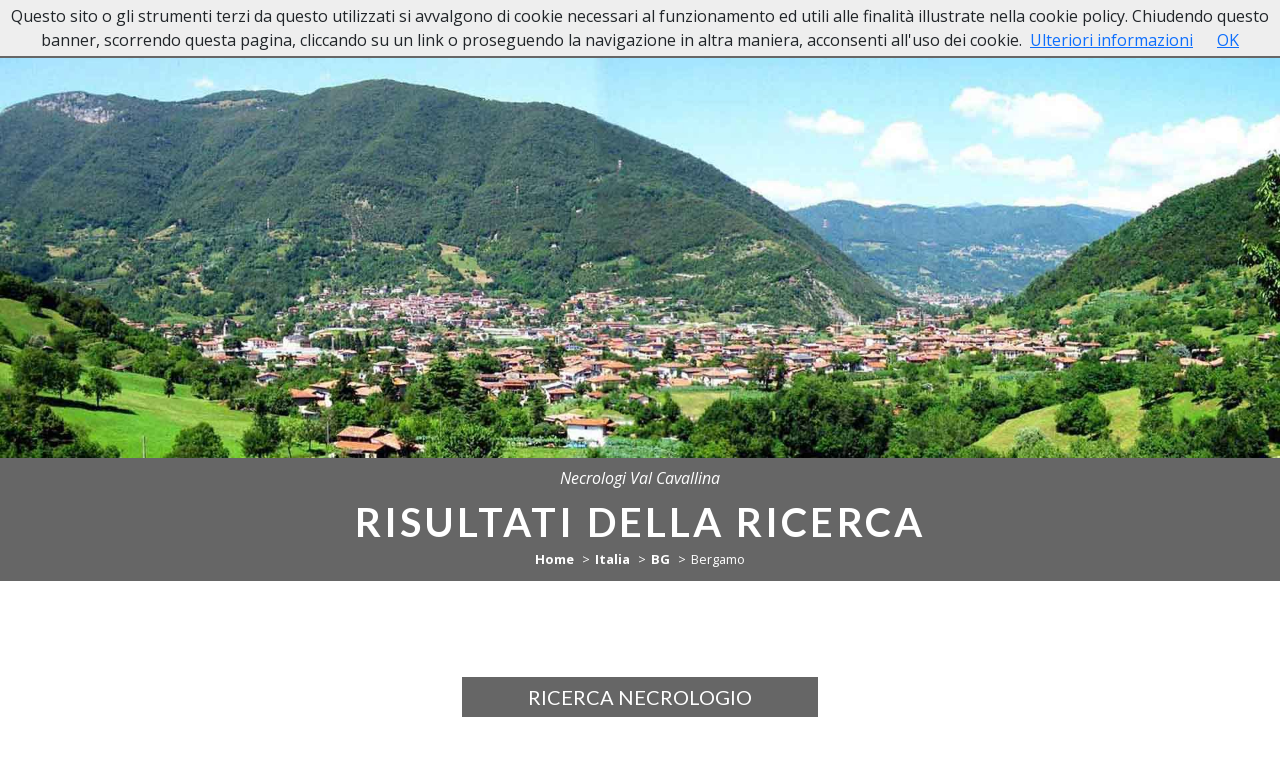

--- FILE ---
content_type: text/html; charset=utf-8
request_url: https://www.necrologivalcavallina.it/necrologi/italia/bg/bergamo-1036
body_size: 9315
content:
<!DOCTYPE html>
<html lang="it">
<head>
    <meta charset="utf-8" />
    <meta name="viewport" content="width=device-width, initial-scale=1.0" />
    <title>Necrologi Bergamo, BG | Necrologi Val Cavallina</title>
    <meta name="description" content="37 necrologi trovati, Bergamo, BG. Consultali adesso." />
    <link rel="stylesheet" type="text/css" href="/lib/bootstrap/dist/css/bootstrap.min.css?v=1" />
    <link rel="stylesheet" type="text/css" href="/lib/fontawesome-free/css/fontawesome.min.css" />
    <link rel="stylesheet" type="text/css" href="/lib/fontawesome-free/css/brands.min.css" />
    <link rel="stylesheet" type="text/css" href="/lib/fontawesome-free/css/solid.min.css" />
    
    
        <link rel="stylesheet" href="/css/site.min.css?v=17" />
    
    <link rel="icon" href="/icons/favicon-16x16.png" type="image/png">
<link rel="shortcut icon" href="/icons/favicon-16x16.png" type="image/png">
<link rel="apple-touch-icon" href="/icons/apple-touch-icon-60x60.png">
<link rel="apple-touch-icon" sizes="76x76" href="/icons/apple-touch-icon-76x76.png">
<link rel="apple-touch-icon" sizes="114x114" href="/icons/apple-touch-icon-114x114.png">
<link rel="apple-touch-icon" sizes="120x120" href="/icons/apple-touch-icon-120x120.png">
<link rel="apple-touch-icon" sizes="144x144" href="/icons/apple-touch-icon-144x144.png">
<link rel="apple-touch-icon" sizes="152x152" href="/icons/apple-touch-icon-152x152.png">
<link rel="apple-touch-icon" sizes="180x180" href="/icons/apple-touch-icon-180x180.png">
<link rel="icon" type="image/png" href="/icons/favicon-32x32.png" sizes="32x32">
<link rel="icon" type="image/png" href="/icons/android-chrome-192x192.png" sizes="192x192">
<link rel="manifest" href="/icons/manifest.json">
<link rel="mask-icon" href="/icons/safari-pinned-tab.svg" color="#5d2b2e">
<meta name="theme-color" content="#ffffff">
<meta name="msapplication-TileColor" content="#5d2b2e">
<meta name="msapplication-config" content="/icons/browserconfig.xml">
<meta name="theme-color" content="#ffffff">

    

</head>
<body>
    <nav class="navbar navbar-light navbar-expand-lg psct-navbar sticky-top psct-bg-primary">
    <div class="container">
        <a class="navbar-brand" title="" href="/">
            <strong>Necrologi Val Cavallina</strong>
        </a>
        <button class="navbar-toggler" type="button" data-bs-toggle="collapse" data-bs-target="#navbar-psct" aria-controls="navbar-psct" aria-expanded="false" aria-label="">
            <span class="navbar-toggler-icon"></span>
        </button>
        <div class="collapse navbar-collapse" id="navbar-psct">
            <ul class="navbar-nav ms-auto">
                <li class="nav-item"><a class="nav-link" href="/">Home</a></li>
                <li class="nav-item"><a class="nav-link" href="/in-caso-di-decesso">In Caso di Decesso</a></li>
                <li class="nav-item"><a class="nav-link" href="/personaggi-pubblici">Lutti Personaggi Pubblici</a></li>
                <li class="nav-item"><a class="nav-link" href="https://www.casefunerarie.it/case-funerarie/bacheca/casa-del-commiato-monieri-25" target="_blank">Casa Funeraria</a></li>
                <li class="nav-item"><a class="nav-link" href="/contatti">Contatti</a></li>
            </ul>
        </div>
    </div>
</nav>
    <div class="mb-3 mb-md-5 psct-bg-primary text-white text-center">
    <div>
        <img src="/images/head-ricerca.jpg?v=3" class="img-fluid d-block mx-auto " alt="">
    </div>
    <div class="pt-2"><em>Necrologi Val Cavallina</em></div>
    <div class="py-2">
        <h1 class="ls-2 fw-bold mb-0">RISULTATI DELLA RICERCA</h1>
        <div class="text-center psct-breadcrumb-container">
    <nav aria-label="breadcrumb">
        <ol itemscope itemtype="http://schema.org/BreadcrumbList" class="breadcrumb justify-content-center p-1 bg-transparent mb-0">
            <li class="breadcrumb-item" itemprop="itemListElement" itemscope itemtype="http://schema.org/ListItem">
                <a href="/" itemprop="item">
                    <span itemprop="name">Home</span>
                    <meta itemprop="position" content="1" />
                </a>
            </li>
                    <li class="breadcrumb-item" itemprop="itemListElement" itemscope itemtype="http://schema.org/ListItem">
                        <a itemprop="item" href="/necrologi/italia">
                            <span itemprop="name">Italia</span>
                            <meta itemprop="position" content="2" />
                        </a>
                    </li>
                        <li class="breadcrumb-item" itemprop="itemListElement" itemscope itemtype="http://schema.org/ListItem">
                            <a itemprop="item" href="/necrologi/italia/bg">
                                <span itemprop="name">BG</span>
                                <meta itemprop="position" content="3" />
                            </a>
                        </li>
                        <li class="breadcrumb-item active" itemprop="itemListElement" itemscope itemtype="http://schema.org/ListItem">
                            <span itemprop="name">Bergamo</span>
                            <meta itemprop="position" content="4" />
                        </li>
        </ol>
    </nav>
</div>

    </div>
</div>
<div class="container">
    <div class="row py-5 align-items-center">
        <div class="col-md-4 offset-md-4">
            
<div class="psct-search-deads">
    <h5 class="text-center psct-bg-primary text-white mb-3 py-2">RICERCA NECROLOGIO</h5>
    <form method="post" action="/necrologi/italia/bg/bergamo-1036">
        <div class="mb-2" id="nations-group">
            <select class="form-select form-select-lg" name="CodNation" id="CodNation"></select>
        </div>
        <div class="mb-2" id="provinces-group">
            <select class="form-select form-select-lg" name="CodProvince" id="CodProvince"></select>
        </div>
        <div class="mb-2" id="localities-group">
            <select class="form-select form-select-lg" name="LocalityId" id="LocalityId"></select>
        </div>
        <div class="mb-2">
            <input class="form-control form-control-lg" placeholder="Cognome" type="text" id="Surname" name="Surname" value="">
        </div>
        <div class="mb-2">
            <input class="form-control form-control-lg" placeholder="Nome" type="text" id="Name" name="Name" value="">
        </div>
        <div class="d-grid">
            <button type="submit" class="btn psct-btn-primary">
                CERCA
            </button>
        </div>
    <input name="__RequestVerificationToken" type="hidden" value="CfDJ8GOP80saikpJu_6MtuE6q0E3ZEVvX5bFpaYn61KUMNrguXUOFLmdOnzU7gD_SzDMrdjx1y_uUway_6ibLtlJ_jCu3vH9giFlDaTVFgc2oQpmHCjyK24Fh5wGn225DH2civU4wY69P7SHIF-35O7ZVCU" /></form>
</div>

        </div>
    </div>
</div>
<div class="container-fluid">
    <div class="row justify-content-center">
        <div class="col-md-9">
                        <div class="py-2">
                            <h6 class="text-center"><strong>Bergamo, BG</strong></h6>
                        </div>
                <div class="text-center pt-2 mb-3">
                    <small>
                        <strong>N.B</strong>.: I risultati della ricerca riguardano sia i defunti
                        <strong>deceduti nel luogo ricercato</strong>
                        che i defunti <strong>le cui esequie sono state celebrate nel luogo ricercato</strong>.
                    </small>
                </div>
                    <nav class="text-center">
                        <ul class="psct-pagination justify-content-center"><li class="page-item active"><a class="page-link" href="javascript: void(0);">1</a></li><li class="page-item"><a class="page-link" href="https://www.necrologivalcavallina.it/necrologi/italia/bg/bergamo-1036?p=2">2</a></li></ul>
                    </nav>
                <div class="row masonry">
                        <div class="col-sm-6 col-md-4 col-xl-3 item">
                            
<div class="psct-defunct psct-defunct-3320 mb-3 p-2 border">
        <div class="text-center"><small>21/01/2026</small></div>
    <h6 class="text-center py-2 psct-text-primary psct-text-primary-3320 ls-2">Bergamo (BG)</h6>
    <div class="p-2 psct-defunct-image-container">
        <a href="/necrologi/italia/bg/bergamo/necrologio-elena-scarpellini-111330?cid=3320">
                <img alt="ELENA SCARPELLINI" class="img-fluid d-block mx-auto shadow my-2" src="https://www.memoriesbooks.it/ImgUpload/FileUpload/Photo/BG447d72c5-49ce-4094-96f2-e94bb5fefcfb.jpg" />
        </a>
    </div>
    <div class="p-2">
        <h3 class="text-center ls-2 fs-5 fw-bold psct-text-primary text-uppercase psct-text-primary-3320">ELENA SCARPELLINI</h3>
            <p class="m-0 py-2 text-center">di anni <strong>62</strong></p>
    </div>
    <div class="text-center">
        <div class="text-center py-2">
            <a class="btn psct-btn psct-btn-primary psct-btn-primary-3320" href="/necrologi/italia/bg/bergamo/necrologio-elena-scarpellini-111330?cid=3320">leggi tutto</a>
        </div>
    </div>
</div>
                        </div>
                        <div class="col-sm-6 col-md-4 col-xl-3 item">
                            
<div class="psct-defunct psct-defunct-3320 mb-3 p-2 border">
        <div class="text-center"><small>01/01/2026</small></div>
    <h6 class="text-center py-2 psct-text-primary psct-text-primary-3320 ls-2">Trescore Balneario (BG)</h6>
    <div class="p-2 psct-defunct-image-container">
        <a href="/necrologi/italia/bg/trescore-balneario/necrologio-giuseppina-bordogna-110515?cid=3320">
                <img alt="GIUSEPPINA BORDOGNA" class="img-fluid d-block mx-auto shadow my-2" src="https://www.memoriesbooks.it/ImgUpload/FileUpload/Photo/BG1f6fb611-a58f-4a3f-bffd-a6ffe137e74c.jpg" />
        </a>
    </div>
    <div class="p-2">
        <h3 class="text-center ls-2 fs-5 fw-bold psct-text-primary text-uppercase psct-text-primary-3320">GIUSEPPINA BORDOGNA</h3>
            <p class="m-0 py-2 text-center">di anni <strong>85</strong></p>
    </div>
    <div class="text-center">
        <div class="text-center py-2">
            <a class="btn psct-btn psct-btn-primary psct-btn-primary-3320" href="/necrologi/italia/bg/trescore-balneario/necrologio-giuseppina-bordogna-110515?cid=3320">leggi tutto</a>
        </div>
    </div>
</div>
                        </div>
                        <div class="col-sm-6 col-md-4 col-xl-3 item">
                            
<div class="psct-defunct psct-defunct-3320 mb-3 p-2 border">
        <div class="text-center"><small>21/11/2025</small></div>
    <h6 class="text-center py-2 psct-text-primary psct-text-primary-3320 ls-2">Bergamo (BG)</h6>
    <div class="p-2 psct-defunct-image-container">
        <a href="/necrologi/italia/bg/bergamo/necrologio-gioconda-giannino-109241?cid=3320">
                <img alt="GIOCONDA GIANNINO" class="img-fluid d-block mx-auto shadow my-2" src="https://www.memoriesbooks.it/ImgUpload/FileUpload/Photo/BG6f070842-abf0-4c3e-83a7-e844730fe260.jpg" />
        </a>
    </div>
    <div class="p-2">
        <h3 class="text-center ls-2 fs-5 fw-bold psct-text-primary text-uppercase psct-text-primary-3320">GIOCONDA GIANNINO</h3>
            <p class="m-0 py-2 text-center">di anni <strong>87</strong></p>
    </div>
    <div class="text-center">
        <div class="text-center py-2">
            <a class="btn psct-btn psct-btn-primary psct-btn-primary-3320" href="/necrologi/italia/bg/bergamo/necrologio-gioconda-giannino-109241?cid=3320">leggi tutto</a>
        </div>
    </div>
        <div class="d-flex justify-content-center">
            <a class="psct-comments-count d-flex align-items-center justify-content-center text-white rounded-circle psct-bg-primary psct-bg-primary-3320 p-1" href="/necrologi/italia/bg/bergamo/necrologio-gioconda-giannino-109241?cid=3320">
                <small>1 <i class="fas fa-envelope"></i></small>
            </a>
        </div>
</div>
                        </div>
                        <div class="col-sm-6 col-md-4 col-xl-3 item">
                            
<div class="psct-defunct psct-defunct-3320 mb-3 p-2 border">
        <div class="text-center"><small>12/11/2025</small></div>
    <h6 class="text-center py-2 psct-text-primary psct-text-primary-3320 ls-2">Bergamo (BG)</h6>
    <div class="p-2 psct-defunct-image-container">
        <a href="/necrologi/italia/bg/bergamo/necrologio-giuditta-lupini-108963?cid=3320">
                <img alt="GIUDITTA LUPINI" class="img-fluid d-block mx-auto shadow my-2" src="https://www.memoriesbooks.it/ImgUpload/FileUpload/Photo/BG26ada392-bdbb-4aad-9082-51dbcdce0e11.jpg" />
        </a>
    </div>
    <div class="p-2">
        <h3 class="text-center ls-2 fs-5 fw-bold psct-text-primary text-uppercase psct-text-primary-3320">GIUDITTA LUPINI</h3>
            <p class="m-0 py-2 text-center">di anni <strong>81</strong></p>
    </div>
    <div class="text-center">
        <div class="text-center py-2">
            <a class="btn psct-btn psct-btn-primary psct-btn-primary-3320" href="/necrologi/italia/bg/bergamo/necrologio-giuditta-lupini-108963?cid=3320">leggi tutto</a>
        </div>
    </div>
</div>
                        </div>
                        <div class="col-sm-6 col-md-4 col-xl-3 item">
                            
<div class="psct-defunct psct-defunct-3320 mb-3 p-2 border">
        <div class="text-center"><small>10/11/2025</small></div>
    <h6 class="text-center py-2 psct-text-primary psct-text-primary-3320 ls-2">Gaverina Terme (BG)</h6>
    <div class="p-2 psct-defunct-image-container">
        <a href="/necrologi/italia/bg/gaverina-terme/necrologio-teresa-patelli-108887?cid=3320">
                <img alt="TERESA PATELLI" class="img-fluid d-block mx-auto shadow my-2" src="https://www.memoriesbooks.it/ImgUpload/FileUpload/Photo/BGbc7116b3-a78f-447b-99b8-85d802113036.jpg" />
        </a>
    </div>
    <div class="p-2">
        <h3 class="text-center ls-2 fs-5 fw-bold psct-text-primary text-uppercase psct-text-primary-3320">TERESA PATELLI</h3>
            <p class="m-0 py-2 text-center">di anni <strong>89</strong></p>
    </div>
    <div class="text-center">
        <div class="text-center py-2">
            <a class="btn psct-btn psct-btn-primary psct-btn-primary-3320" href="/necrologi/italia/bg/gaverina-terme/necrologio-teresa-patelli-108887?cid=3320">leggi tutto</a>
        </div>
    </div>
        <div class="d-flex justify-content-center">
            <a class="psct-comments-count d-flex align-items-center justify-content-center text-white rounded-circle psct-bg-primary psct-bg-primary-3320 p-1" href="/necrologi/italia/bg/gaverina-terme/necrologio-teresa-patelli-108887?cid=3320">
                <small>2 <i class="fas fa-envelope"></i></small>
            </a>
        </div>
</div>
                        </div>
                        <div class="col-sm-6 col-md-4 col-xl-3 item">
                            
<div class="psct-defunct psct-defunct-3320 mb-3 p-2 border">
        <div class="text-center"><small>19/06/2025</small></div>
    <h6 class="text-center py-2 psct-text-primary psct-text-primary-3320 ls-2">Curno (BG)</h6>
    <div class="p-2 psct-defunct-image-container">
        <a href="/necrologi/italia/bg/curno/necrologio-lucia-rigamonti-105121?cid=3320">
                <img alt="LUCIA RIGAMONTI" class="img-fluid d-block mx-auto shadow my-2" src="https://www.memoriesbooks.it/ImgUpload/FileUpload/Photo/BGe7a2dca4-7af1-4e8e-8aaf-749b5da81bb3.jpg" />
        </a>
    </div>
    <div class="p-2">
        <h3 class="text-center ls-2 fs-5 fw-bold psct-text-primary text-uppercase psct-text-primary-3320">LUCIA RIGAMONTI</h3>
            <p class="m-0 py-2 text-center">di anni <strong>66</strong></p>
    </div>
    <div class="text-center">
        <div class="text-center py-2">
            <a class="btn psct-btn psct-btn-primary psct-btn-primary-3320" href="/necrologi/italia/bg/curno/necrologio-lucia-rigamonti-105121?cid=3320">leggi tutto</a>
        </div>
    </div>
        <div class="d-flex justify-content-center">
            <a class="psct-comments-count d-flex align-items-center justify-content-center text-white rounded-circle psct-bg-primary psct-bg-primary-3320 p-1" href="/necrologi/italia/bg/curno/necrologio-lucia-rigamonti-105121?cid=3320">
                <small>12 <i class="fas fa-envelope"></i></small>
            </a>
        </div>
</div>
                        </div>
                        <div class="col-sm-6 col-md-4 col-xl-3 item">
                            
<div class="psct-defunct psct-defunct-3320 mb-3 p-2 border">
        <div class="text-center"><small>18/06/2025</small></div>
    <h6 class="text-center py-2 psct-text-primary psct-text-primary-3320 ls-2">Zandobbio (BG)</h6>
    <div class="p-2 psct-defunct-image-container">
        <a href="/necrologi/italia/bg/zandobbio/necrologio-giuseppina-parigi-105110?cid=3320">
                <img alt="GIUSEPPINA PARIGI" class="img-fluid d-block mx-auto shadow my-2" src="https://www.memoriesbooks.it/ImgUpload/FileUpload/Photo/BGd580fa1f-151d-4d9b-b37d-7309b7701c1b.jpg" />
        </a>
    </div>
    <div class="p-2">
        <h3 class="text-center ls-2 fs-5 fw-bold psct-text-primary text-uppercase psct-text-primary-3320">GIUSEPPINA PARIGI</h3>
            <p class="m-0 py-2 text-center">di anni <strong>91</strong></p>
    </div>
    <div class="text-center">
        <div class="text-center py-2">
            <a class="btn psct-btn psct-btn-primary psct-btn-primary-3320" href="/necrologi/italia/bg/zandobbio/necrologio-giuseppina-parigi-105110?cid=3320">leggi tutto</a>
        </div>
    </div>
</div>
                        </div>
                        <div class="col-sm-6 col-md-4 col-xl-3 item">
                            
<div class="psct-defunct psct-defunct-3320 mb-3 p-2 border">
        <div class="text-center"><small>18/05/2025</small></div>
    <h6 class="text-center py-2 psct-text-primary psct-text-primary-3320 ls-2">Casazza (BG)</h6>
    <div class="p-2 psct-defunct-image-container">
        <a href="/necrologi/italia/bg/casazza/necrologio-severo-del-bello-104286?cid=3320">
                <img alt="SEVERO DEL BELLO" class="img-fluid d-block mx-auto shadow my-2" src="https://www.memoriesbooks.it/ImgUpload/FileUpload/Photo/BG3f07ee44-74dd-4f21-aebb-5f50af400d13.jpg" />
        </a>
    </div>
    <div class="p-2">
        <h3 class="text-center ls-2 fs-5 fw-bold psct-text-primary text-uppercase psct-text-primary-3320">SEVERO DEL BELLO</h3>
            <p class="m-0 py-2 text-center">di anni <strong>83</strong></p>
    </div>
    <div class="text-center">
        <div class="text-center py-2">
            <a class="btn psct-btn psct-btn-primary psct-btn-primary-3320" href="/necrologi/italia/bg/casazza/necrologio-severo-del-bello-104286?cid=3320">leggi tutto</a>
        </div>
    </div>
        <div class="d-flex justify-content-center">
            <a class="psct-comments-count d-flex align-items-center justify-content-center text-white rounded-circle psct-bg-primary psct-bg-primary-3320 p-1" href="/necrologi/italia/bg/casazza/necrologio-severo-del-bello-104286?cid=3320">
                <small>1 <i class="fas fa-envelope"></i></small>
            </a>
        </div>
</div>
                        </div>
                        <div class="col-sm-6 col-md-4 col-xl-3 item">
                            
<div class="psct-defunct psct-defunct-3320 mb-3 p-2 border">
        <div class="text-center"><small>01/02/2025</small></div>
    <h6 class="text-center py-2 psct-text-primary psct-text-primary-3320 ls-2">Bergamo (BG)</h6>
    <div class="p-2 psct-defunct-image-container">
        <a href="/necrologi/italia/bg/bergamo/necrologio-luigi-balsimelli-101310?cid=3320">
                <img alt="LUIGI BALSIMELLI" class="img-fluid d-block mx-auto shadow my-2" src="https://www.memoriesbooks.it/ImgUpload/FileUpload/Photo/BG638e91ca-0197-4dbf-a934-9380756b2c4e.jpg" />
        </a>
    </div>
    <div class="p-2">
        <h3 class="text-center ls-2 fs-5 fw-bold psct-text-primary text-uppercase psct-text-primary-3320">LUIGI BALSIMELLI</h3>
            <p class="m-0 py-2 text-center">di anni <strong>86</strong></p>
    </div>
    <div class="text-center">
        <div class="text-center py-2">
            <a class="btn psct-btn psct-btn-primary psct-btn-primary-3320" href="/necrologi/italia/bg/bergamo/necrologio-luigi-balsimelli-101310?cid=3320">leggi tutto</a>
        </div>
    </div>
</div>
                        </div>
                        <div class="col-sm-6 col-md-4 col-xl-3 item">
                            
<div class="psct-defunct psct-defunct-3320 mb-3 p-2 border">
        <div class="text-center"><small>26/01/2025</small></div>
    <h6 class="text-center py-2 psct-text-primary psct-text-primary-3320 ls-2">Chiuduno (BG)</h6>
    <div class="p-2 psct-defunct-image-container">
        <a href="/necrologi/italia/bg/chiuduno/necrologio-lucia-rovetta-101080?cid=3320">
                <img alt="LUCIA ROVETTA" class="img-fluid d-block mx-auto shadow my-2" src="https://www.memoriesbooks.it/ImgUpload/FileUpload/Photo/BG5ee71151-3634-4bac-b039-cf6480898518.jpg" />
        </a>
    </div>
    <div class="p-2">
        <h3 class="text-center ls-2 fs-5 fw-bold psct-text-primary text-uppercase psct-text-primary-3320">LUCIA ROVETTA</h3>
            <p class="m-0 py-2 text-center">di anni <strong>83</strong></p>
    </div>
    <div class="text-center">
        <div class="text-center py-2">
            <a class="btn psct-btn psct-btn-primary psct-btn-primary-3320" href="/necrologi/italia/bg/chiuduno/necrologio-lucia-rovetta-101080?cid=3320">leggi tutto</a>
        </div>
    </div>
        <div class="d-flex justify-content-center">
            <a class="psct-comments-count d-flex align-items-center justify-content-center text-white rounded-circle psct-bg-primary psct-bg-primary-3320 p-1" href="/necrologi/italia/bg/chiuduno/necrologio-lucia-rovetta-101080?cid=3320">
                <small>2 <i class="fas fa-envelope"></i></small>
            </a>
        </div>
</div>
                        </div>
                        <div class="col-sm-6 col-md-4 col-xl-3 item">
                            
<div class="psct-defunct psct-defunct-3320 mb-3 p-2 border">
        <div class="text-center"><small>26/09/2024</small></div>
    <h6 class="text-center py-2 psct-text-primary psct-text-primary-3320 ls-2">Bergamo (BG)</h6>
    <div class="p-2 psct-defunct-image-container">
        <a href="/necrologi/italia/bg/bergamo/necrologio-gigi-lazzaroni-97318?cid=3320">
                <img alt="GIGI LAZZARONI" class="img-fluid d-block mx-auto shadow my-2" src="https://www.memoriesbooks.it/ImgUpload/FileUpload/Photo/BG3f4aba3e-769f-4a70-9de3-b3c15cf29b37.jpg" />
        </a>
    </div>
    <div class="p-2">
        <h3 class="text-center ls-2 fs-5 fw-bold psct-text-primary text-uppercase psct-text-primary-3320">GIGI LAZZARONI</h3>
            <p class="m-0 py-2 text-center">di anni <strong>84</strong></p>
    </div>
    <div class="text-center">
        <div class="text-center py-2">
            <a class="btn psct-btn psct-btn-primary psct-btn-primary-3320" href="/necrologi/italia/bg/bergamo/necrologio-gigi-lazzaroni-97318?cid=3320">leggi tutto</a>
        </div>
    </div>
</div>
                        </div>
                        <div class="col-sm-6 col-md-4 col-xl-3 item">
                            
<div class="psct-defunct psct-defunct-3320 mb-3 p-2 border">
        <div class="text-center"><small>12/09/2024</small></div>
    <h6 class="text-center py-2 psct-text-primary psct-text-primary-3320 ls-2">Bergamo (BG)</h6>
    <div class="p-2 psct-defunct-image-container">
        <a href="/necrologi/italia/bg/bergamo/necrologio-giacomo-ziliani-96850?cid=3320">
                <img alt="GIACOMO ZILIANI" class="img-fluid d-block mx-auto shadow my-2" src="https://www.memoriesbooks.it/ImgUpload/FileUpload/Photo/BG9127d079-adec-469b-97b5-eb76862acea5.jpg" />
        </a>
    </div>
    <div class="p-2">
        <h3 class="text-center ls-2 fs-5 fw-bold psct-text-primary text-uppercase psct-text-primary-3320">GIACOMO ZILIANI</h3>
            <p class="m-0 py-2 text-center">di anni <strong>91</strong></p>
    </div>
    <div class="text-center">
        <div class="text-center py-2">
            <a class="btn psct-btn psct-btn-primary psct-btn-primary-3320" href="/necrologi/italia/bg/bergamo/necrologio-giacomo-ziliani-96850?cid=3320">leggi tutto</a>
        </div>
    </div>
        <div class="d-flex justify-content-center">
            <a class="psct-comments-count d-flex align-items-center justify-content-center text-white rounded-circle psct-bg-primary psct-bg-primary-3320 p-1" href="/necrologi/italia/bg/bergamo/necrologio-giacomo-ziliani-96850?cid=3320">
                <small>1 <i class="fas fa-envelope"></i></small>
            </a>
        </div>
</div>
                        </div>
                        <div class="col-sm-6 col-md-4 col-xl-3 item">
                            
<div class="psct-defunct psct-defunct-3320 mb-3 p-2 border">
        <div class="text-center"><small>26/07/2024</small></div>
    <h6 class="text-center py-2 psct-text-primary psct-text-primary-3320 ls-2">San Paolo D&#x27;Argon (BG)</h6>
    <div class="p-2 psct-defunct-image-container">
        <a href="/necrologi/italia/bg/san-paolo-dargon/necrologio-giuseppe-armeli-95556?cid=3320">
                <img alt="GIUSEPPE ARMELI" class="img-fluid d-block mx-auto shadow my-2" src="https://www.memoriesbooks.it/ImgUpload/FileUpload/Photo/BG82092ddd-ce16-49a5-9135-7cdf7c62646f.jpg" />
        </a>
    </div>
    <div class="p-2">
        <h3 class="text-center ls-2 fs-5 fw-bold psct-text-primary text-uppercase psct-text-primary-3320">GIUSEPPE ARMELI</h3>
            <p class="m-0 py-1 text-center"><small><em>"PIPPO"</em></small></p>
            <p class="m-0 py-2 text-center">di anni <strong>71</strong></p>
    </div>
    <div class="text-center">
        <div class="text-center py-2">
            <a class="btn psct-btn psct-btn-primary psct-btn-primary-3320" href="/necrologi/italia/bg/san-paolo-dargon/necrologio-giuseppe-armeli-95556?cid=3320">leggi tutto</a>
        </div>
    </div>
        <div class="d-flex justify-content-center">
            <a class="psct-comments-count d-flex align-items-center justify-content-center text-white rounded-circle psct-bg-primary psct-bg-primary-3320 p-1" href="/necrologi/italia/bg/san-paolo-dargon/necrologio-giuseppe-armeli-95556?cid=3320">
                <small>40 <i class="fas fa-envelope"></i></small>
            </a>
        </div>
</div>
                        </div>
                        <div class="col-sm-6 col-md-4 col-xl-3 item">
                            
<div class="psct-defunct psct-defunct-3320 mb-3 p-2 border">
        <div class="text-center"><small>15/07/2024</small></div>
    <h6 class="text-center py-2 psct-text-primary psct-text-primary-3320 ls-2">Bergamo (BG)</h6>
    <div class="p-2 psct-defunct-image-container">
        <a href="/necrologi/italia/bg/bergamo/necrologio-ines-locatelli-95212?cid=3320">
                <img alt="INES LOCATELLI" class="img-fluid d-block mx-auto shadow my-2" src="https://www.memoriesbooks.it/ImgUpload/FileUpload/Photo/BGed9aeca8-9e05-4d1b-9774-b11fb7d5946c.jpg" />
        </a>
    </div>
    <div class="p-2">
        <h3 class="text-center ls-2 fs-5 fw-bold psct-text-primary text-uppercase psct-text-primary-3320">INES LOCATELLI</h3>
            <p class="m-0 py-2 text-center">di anni <strong>99</strong></p>
    </div>
    <div class="text-center">
        <div class="text-center py-2">
            <a class="btn psct-btn psct-btn-primary psct-btn-primary-3320" href="/necrologi/italia/bg/bergamo/necrologio-ines-locatelli-95212?cid=3320">leggi tutto</a>
        </div>
    </div>
        <div class="d-flex justify-content-center">
            <a class="psct-comments-count d-flex align-items-center justify-content-center text-white rounded-circle psct-bg-primary psct-bg-primary-3320 p-1" href="/necrologi/italia/bg/bergamo/necrologio-ines-locatelli-95212?cid=3320">
                <small>1 <i class="fas fa-envelope"></i></small>
            </a>
        </div>
</div>
                        </div>
                        <div class="col-sm-6 col-md-4 col-xl-3 item">
                            
<div class="psct-defunct psct-defunct-3320 mb-3 p-2 border">
        <div class="text-center"><small>30/06/2024</small></div>
    <h6 class="text-center py-2 psct-text-primary psct-text-primary-3320 ls-2">Zandobbio (BG)</h6>
    <div class="p-2 psct-defunct-image-container">
        <a href="/necrologi/italia/bg/zandobbio/necrologio-silvio-alborghetti-94790?cid=3320">
                <img alt="SILVIO ALBORGHETTI" class="img-fluid d-block mx-auto shadow my-2" src="https://www.memoriesbooks.it/ImgUpload/FileUpload/Photo/BG70b4ec09-34b5-41f4-8bec-6f0404592aeb.jpg" />
        </a>
    </div>
    <div class="p-2">
        <h3 class="text-center ls-2 fs-5 fw-bold psct-text-primary text-uppercase psct-text-primary-3320">SILVIO ALBORGHETTI</h3>
            <p class="m-0 py-2 text-center">di anni <strong>81</strong></p>
    </div>
    <div class="text-center">
        <div class="text-center py-2">
            <a class="btn psct-btn psct-btn-primary psct-btn-primary-3320" href="/necrologi/italia/bg/zandobbio/necrologio-silvio-alborghetti-94790?cid=3320">leggi tutto</a>
        </div>
    </div>
</div>
                        </div>
                        <div class="col-sm-6 col-md-4 col-xl-3 item">
                            
<div class="psct-defunct psct-defunct-3320 mb-3 p-2 border">
        <div class="text-center"><small>21/04/2024</small></div>
    <h6 class="text-center py-2 psct-text-primary psct-text-primary-3320 ls-2">Chiuduno (BG)</h6>
    <div class="p-2 psct-defunct-image-container">
        <a href="/necrologi/italia/bg/chiuduno/necrologio-virginio-gaspari-92885?cid=3320">
                <img alt="VIRGINIO GASPARI" class="img-fluid d-block mx-auto shadow my-2" src="https://www.memoriesbooks.it/ImgUpload/FileUpload/Photo/BG1233ebfe-b4d1-4ec1-9d07-ffc8f33e954c.jpg" />
        </a>
    </div>
    <div class="p-2">
        <h3 class="text-center ls-2 fs-5 fw-bold psct-text-primary text-uppercase psct-text-primary-3320">VIRGINIO GASPARI</h3>
            <p class="m-0 py-2 text-center">di anni <strong>81</strong></p>
    </div>
    <div class="text-center">
        <div class="text-center py-2">
            <a class="btn psct-btn psct-btn-primary psct-btn-primary-3320" href="/necrologi/italia/bg/chiuduno/necrologio-virginio-gaspari-92885?cid=3320">leggi tutto</a>
        </div>
    </div>
</div>
                        </div>
                        <div class="col-sm-6 col-md-4 col-xl-3 item">
                            
<div class="psct-defunct psct-defunct-3320 mb-3 p-2 border">
        <div class="text-center"><small>05/06/2023</small></div>
    <h6 class="text-center py-2 psct-text-primary psct-text-primary-3320 ls-2">Bergamo (BG)</h6>
    <div class="p-2 psct-defunct-image-container">
        <a href="/necrologi/italia/bg/bergamo/necrologio-mario-gelmini-80214?cid=3320">
                <img alt="MARIO GELMINI" class="img-fluid d-block mx-auto shadow my-2" src="https://www.memoriesbooks.it/ImgUpload/FileUpload/Photo/BGdbcc7a07-23bc-4f9d-a7c2-a2c547c321a4.jpg" />
        </a>
    </div>
    <div class="p-2">
        <h3 class="text-center ls-2 fs-5 fw-bold psct-text-primary text-uppercase psct-text-primary-3320">MARIO GELMINI</h3>
            <p class="m-0 py-2 text-center">di anni <strong>73</strong></p>
    </div>
    <div class="text-center">
        <div class="text-center py-2">
            <a class="btn psct-btn psct-btn-primary psct-btn-primary-3320" href="/necrologi/italia/bg/bergamo/necrologio-mario-gelmini-80214?cid=3320">leggi tutto</a>
        </div>
    </div>
</div>
                        </div>
                        <div class="col-sm-6 col-md-4 col-xl-3 item">
                            
<div class="psct-defunct psct-defunct-3320 mb-3 p-2 border">
        <div class="text-center"><small>02/06/2023</small></div>
    <h6 class="text-center py-2 psct-text-primary psct-text-primary-3320 ls-2">Casazza (BG)</h6>
    <div class="p-2 psct-defunct-image-container">
        <a href="/necrologi/italia/bg/casazza/necrologio-roberto-signori-80152?cid=3320">
                <img alt="ROBERTO SIGNORI" class="img-fluid d-block mx-auto shadow my-2" src="https://www.memoriesbooks.it/ImgUpload/FileUpload/Photo/BG04a86b0d-706a-42ba-9a99-ded623b3ce2a.jpg" />
        </a>
    </div>
    <div class="p-2">
        <h3 class="text-center ls-2 fs-5 fw-bold psct-text-primary text-uppercase psct-text-primary-3320">ROBERTO SIGNORI</h3>
            <p class="m-0 py-2 text-center">di anni <strong>64</strong></p>
    </div>
    <div class="text-center">
        <div class="text-center py-2">
            <a class="btn psct-btn psct-btn-primary psct-btn-primary-3320" href="/necrologi/italia/bg/casazza/necrologio-roberto-signori-80152?cid=3320">leggi tutto</a>
        </div>
    </div>
        <div class="d-flex justify-content-center">
            <a class="psct-comments-count d-flex align-items-center justify-content-center text-white rounded-circle psct-bg-primary psct-bg-primary-3320 p-1" href="/necrologi/italia/bg/casazza/necrologio-roberto-signori-80152?cid=3320">
                <small>1 <i class="fas fa-envelope"></i></small>
            </a>
        </div>
</div>
                        </div>
                        <div class="col-sm-6 col-md-4 col-xl-3 item">
                            
<div class="psct-defunct psct-defunct-3320 mb-3 p-2 border">
        <div class="text-center"><small>11/05/2023</small></div>
    <h6 class="text-center py-2 psct-text-primary psct-text-primary-3320 ls-2">Bergamo (BG)</h6>
    <div class="p-2 psct-defunct-image-container">
        <a href="/necrologi/italia/bg/bergamo/necrologio-gemma-valle-79554?cid=3320">
                <img alt="GEMMA VALLE" class="img-fluid d-block mx-auto shadow my-2" src="https://www.memoriesbooks.it/ImgUpload/FileUpload/Photo/BG5b29d8ea-fc67-4a3f-8f5e-0a1b2e56aaed.jpg" />
        </a>
    </div>
    <div class="p-2">
        <h3 class="text-center ls-2 fs-5 fw-bold psct-text-primary text-uppercase psct-text-primary-3320">GEMMA VALLE</h3>
            <p class="m-0 py-1 text-center"><small><em>"LINA"</em></small></p>
            <p class="m-0 py-2 text-center">di anni <strong>82</strong></p>
    </div>
    <div class="text-center">
        <div class="text-center py-2">
            <a class="btn psct-btn psct-btn-primary psct-btn-primary-3320" href="/necrologi/italia/bg/bergamo/necrologio-gemma-valle-79554?cid=3320">leggi tutto</a>
        </div>
    </div>
        <div class="d-flex justify-content-center">
            <a class="psct-comments-count d-flex align-items-center justify-content-center text-white rounded-circle psct-bg-primary psct-bg-primary-3320 p-1" href="/necrologi/italia/bg/bergamo/necrologio-gemma-valle-79554?cid=3320">
                <small>2 <i class="fas fa-envelope"></i></small>
            </a>
        </div>
</div>
                        </div>
                        <div class="col-sm-6 col-md-4 col-xl-3 item">
                            
<div class="psct-defunct psct-defunct-3320 mb-3 p-2 border">
        <div class="text-center"><small>09/01/2023</small></div>
    <h6 class="text-center py-2 psct-text-primary psct-text-primary-3320 ls-2">Bergamo (BG)</h6>
    <div class="p-2 psct-defunct-image-container">
        <a href="/necrologi/italia/bg/bergamo/necrologio-alberta-pezzoni-76081?cid=3320">
                <img alt="ALBERTA PEZZONI" class="img-fluid d-block mx-auto shadow my-2" src="https://www.memoriesbooks.it/ImgUpload/FileUpload/Photo/BGb10ce6a0-bef5-4552-bc22-f6da5cdb5f7a.jpg" />
        </a>
    </div>
    <div class="p-2">
        <h3 class="text-center ls-2 fs-5 fw-bold psct-text-primary text-uppercase psct-text-primary-3320">ALBERTA PEZZONI</h3>
            <p class="m-0 py-2 text-center">di anni <strong>82</strong></p>
    </div>
    <div class="text-center">
        <div class="text-center py-2">
            <a class="btn psct-btn psct-btn-primary psct-btn-primary-3320" href="/necrologi/italia/bg/bergamo/necrologio-alberta-pezzoni-76081?cid=3320">leggi tutto</a>
        </div>
    </div>
        <div class="d-flex justify-content-center">
            <a class="psct-comments-count d-flex align-items-center justify-content-center text-white rounded-circle psct-bg-primary psct-bg-primary-3320 p-1" href="/necrologi/italia/bg/bergamo/necrologio-alberta-pezzoni-76081?cid=3320">
                <small>2 <i class="fas fa-envelope"></i></small>
            </a>
        </div>
</div>
                        </div>
                        <div class="col-sm-6 col-md-4 col-xl-3 item">
                            
<div class="psct-defunct psct-defunct-3320 mb-3 p-2 border">
        <div class="text-center"><small>31/12/2022</small></div>
    <h6 class="text-center py-2 psct-text-primary psct-text-primary-3320 ls-2">Bergamo (BG)</h6>
    <div class="p-2 psct-defunct-image-container">
        <a href="/necrologi/italia/bg/bergamo/necrologio-vincenza-giglio-75797?cid=3320">
                <img alt="VINCENZA GIGLIO" class="img-fluid d-block mx-auto shadow my-2" src="https://www.memoriesbooks.it/ImgUpload/FileUpload/Photo/BG38c1f47b-e314-4781-a483-7b2eee8fca5d.jpg" />
        </a>
    </div>
    <div class="p-2">
        <h3 class="text-center ls-2 fs-5 fw-bold psct-text-primary text-uppercase psct-text-primary-3320">VINCENZA GIGLIO</h3>
            <p class="m-0 py-2 text-center">di anni <strong>93</strong></p>
    </div>
    <div class="text-center">
        <div class="text-center py-2">
            <a class="btn psct-btn psct-btn-primary psct-btn-primary-3320" href="/necrologi/italia/bg/bergamo/necrologio-vincenza-giglio-75797?cid=3320">leggi tutto</a>
        </div>
    </div>
</div>
                        </div>
                        <div class="col-sm-6 col-md-4 col-xl-3 item">
                            
<div class="psct-defunct psct-defunct-3320 mb-3 p-2 border">
        <div class="text-center"><small>26/11/2022</small></div>
    <h6 class="text-center py-2 psct-text-primary psct-text-primary-3320 ls-2">Carobbio Degli Angeli (BG)</h6>
    <div class="p-2 psct-defunct-image-container">
        <a href="/necrologi/italia/bg/carobbio-degli-angeli/necrologio-mario-crotti-74710?cid=3320">
                <img alt="MARIO CROTTI" class="img-fluid d-block mx-auto shadow my-2" src="https://www.memoriesbooks.it/ImgUpload/FileUpload/Photo/BG59243a49-0d1a-4765-a369-41437c3e9476.jpg" />
        </a>
    </div>
    <div class="p-2">
        <h3 class="text-center ls-2 fs-5 fw-bold psct-text-primary text-uppercase psct-text-primary-3320">MARIO CROTTI</h3>
            <p class="m-0 py-1 text-center"><small><em>"NINO"</em></small></p>
            <p class="m-0 py-2 text-center">di anni <strong>75</strong></p>
    </div>
    <div class="text-center">
        <div class="text-center py-2">
            <a class="btn psct-btn psct-btn-primary psct-btn-primary-3320" href="/necrologi/italia/bg/carobbio-degli-angeli/necrologio-mario-crotti-74710?cid=3320">leggi tutto</a>
        </div>
    </div>
</div>
                        </div>
                        <div class="col-sm-6 col-md-4 col-xl-3 item">
                            
<div class="psct-defunct psct-defunct-3320 mb-3 p-2 border">
        <div class="text-center"><small>28/09/2022</small></div>
    <h6 class="text-center py-2 psct-text-primary psct-text-primary-3320 ls-2">Pontida (BG)</h6>
    <div class="p-2 psct-defunct-image-container">
        <a href="/necrologi/italia/bg/pontida/necrologio-angelo-perico-73052?cid=3320">
                <img alt="ANGELO PERICO" class="img-fluid d-block mx-auto shadow my-2" src="https://www.memoriesbooks.it/ImgUpload/FileUpload/Photo/BGa38dbb04-e464-493b-895b-ebff04edd5ec.jpg" />
        </a>
    </div>
    <div class="p-2">
        <h3 class="text-center ls-2 fs-5 fw-bold psct-text-primary text-uppercase psct-text-primary-3320">ANGELO PERICO</h3>
            <p class="m-0 py-1 text-center"><small><em>"TARCISIO"</em></small></p>
            <p class="m-0 py-2 text-center">di anni <strong>91</strong></p>
    </div>
    <div class="text-center">
        <div class="text-center py-2">
            <a class="btn psct-btn psct-btn-primary psct-btn-primary-3320" href="/necrologi/italia/bg/pontida/necrologio-angelo-perico-73052?cid=3320">leggi tutto</a>
        </div>
    </div>
        <div class="d-flex justify-content-center">
            <a class="psct-comments-count d-flex align-items-center justify-content-center text-white rounded-circle psct-bg-primary psct-bg-primary-3320 p-1" href="/necrologi/italia/bg/pontida/necrologio-angelo-perico-73052?cid=3320">
                <small>2 <i class="fas fa-envelope"></i></small>
            </a>
        </div>
</div>
                        </div>
                        <div class="col-sm-6 col-md-4 col-xl-3 item">
                            
<div class="psct-defunct psct-defunct-3320 mb-3 p-2 border">
        <div class="text-center"><small>26/06/2022</small></div>
    <h6 class="text-center py-2 psct-text-primary psct-text-primary-3320 ls-2">Zandobbio (BG)</h6>
    <div class="p-2 psct-defunct-image-container">
        <a href="/necrologi/italia/bg/zandobbio/necrologio-angiolina-barcella-68627?cid=3320">
                <img alt="ANGIOLINA BARCELLA" class="img-fluid d-block mx-auto shadow my-2" src="https://www.memoriesbooks.it/ImgUpload/FileUpload/Photo/BGa98cf1ac-9b5c-4052-a604-380d6629be08.jpg" />
        </a>
    </div>
    <div class="p-2">
        <h3 class="text-center ls-2 fs-5 fw-bold psct-text-primary text-uppercase psct-text-primary-3320">ANGIOLINA BARCELLA</h3>
            <p class="m-0 py-2 text-center">di anni <strong>86</strong></p>
    </div>
    <div class="text-center">
        <div class="text-center py-2">
            <a class="btn psct-btn psct-btn-primary psct-btn-primary-3320" href="/necrologi/italia/bg/zandobbio/necrologio-angiolina-barcella-68627?cid=3320">leggi tutto</a>
        </div>
    </div>
</div>
                        </div>
                        <div class="col-sm-6 col-md-4 col-xl-3 item">
                            
<div class="psct-defunct psct-defunct-3320 mb-3 p-2 border">
        <div class="text-center"><small>13/06/2022</small></div>
    <h6 class="text-center py-2 psct-text-primary psct-text-primary-3320 ls-2">Bergamo (BG)</h6>
    <div class="p-2 psct-defunct-image-container">
        <a href="/necrologi/italia/bg/bergamo/necrologio-domenico-bosatelli-68326?cid=3320">
                <img alt="DOMENICO BOSATELLI" class="img-fluid d-block mx-auto shadow my-2" src="https://www.memoriesbooks.it/ImgUpload/FileUpload/Photo/BGff8c25e5-e05c-425d-82c6-0b5ecf652f0d.jpg" />
        </a>
    </div>
    <div class="p-2">
        <h3 class="text-center ls-2 fs-5 fw-bold psct-text-primary text-uppercase psct-text-primary-3320">DOMENICO BOSATELLI</h3>
            <p class="m-0 py-2 text-center">di anni <strong>88</strong></p>
    </div>
    <div class="text-center">
        <div class="text-center py-2">
            <a class="btn psct-btn psct-btn-primary psct-btn-primary-3320" href="/necrologi/italia/bg/bergamo/necrologio-domenico-bosatelli-68326?cid=3320">leggi tutto</a>
        </div>
    </div>
        <div class="d-flex justify-content-center">
            <a class="psct-comments-count d-flex align-items-center justify-content-center text-white rounded-circle psct-bg-primary psct-bg-primary-3320 p-1" href="/necrologi/italia/bg/bergamo/necrologio-domenico-bosatelli-68326?cid=3320">
                <small>15 <i class="fas fa-envelope"></i></small>
            </a>
        </div>
</div>
                        </div>
                        <div class="col-sm-6 col-md-4 col-xl-3 item">
                            
<div class="psct-defunct psct-defunct-3320 mb-3 p-2 border">
        <div class="text-center"><small>08/05/2022</small></div>
    <h6 class="text-center py-2 psct-text-primary psct-text-primary-3320 ls-2">Bergamo (BG)</h6>
    <div class="p-2 psct-defunct-image-container">
        <a href="/necrologi/italia/bg/bergamo/necrologio-bruno-fratus-67432?cid=3320">
                <img alt="BRUNO FRATUS" class="img-fluid d-block mx-auto shadow my-2" src="https://www.memoriesbooks.it/ImgUpload/FileUpload/Photo/BGbe246e8d-91ac-4eb6-8fdb-cb0e9cc364aa.jpg" />
        </a>
    </div>
    <div class="p-2">
        <h3 class="text-center ls-2 fs-5 fw-bold psct-text-primary text-uppercase psct-text-primary-3320">BRUNO FRATUS</h3>
            <p class="m-0 py-2 text-center">di anni <strong>71</strong></p>
    </div>
    <div class="text-center">
        <div class="text-center py-2">
            <a class="btn psct-btn psct-btn-primary psct-btn-primary-3320" href="/necrologi/italia/bg/bergamo/necrologio-bruno-fratus-67432?cid=3320">leggi tutto</a>
        </div>
    </div>
        <div class="d-flex justify-content-center">
            <a class="psct-comments-count d-flex align-items-center justify-content-center text-white rounded-circle psct-bg-primary psct-bg-primary-3320 p-1" href="/necrologi/italia/bg/bergamo/necrologio-bruno-fratus-67432?cid=3320">
                <small>11 <i class="fas fa-envelope"></i></small>
            </a>
        </div>
</div>
                        </div>
                        <div class="col-sm-6 col-md-4 col-xl-3 item">
                            
<div class="psct-defunct psct-defunct-3320 mb-3 p-2 border">
        <div class="text-center"><small>28/04/2022</small></div>
    <h6 class="text-center py-2 psct-text-primary psct-text-primary-3320 ls-2">Bergamo (BG)</h6>
    <div class="p-2 psct-defunct-image-container">
        <a href="/necrologi/italia/bg/bergamo/necrologio-raffaella-fumagalli-66219?cid=3320">
                <img alt="RAFFAELLA FUMAGALLI" class="img-fluid d-block mx-auto shadow my-2" src="https://www.memoriesbooks.it/ImgUpload/FileUpload/Photo/BG834ad747-2162-42b3-8b96-67560b4edf17.jpg" />
        </a>
    </div>
    <div class="p-2">
        <h3 class="text-center ls-2 fs-5 fw-bold psct-text-primary text-uppercase psct-text-primary-3320">RAFFAELLA FUMAGALLI</h3>
            <p class="m-0 py-2 text-center">di anni <strong>55</strong></p>
    </div>
    <div class="text-center">
        <div class="text-center py-2">
            <a class="btn psct-btn psct-btn-primary psct-btn-primary-3320" href="/necrologi/italia/bg/bergamo/necrologio-raffaella-fumagalli-66219?cid=3320">leggi tutto</a>
        </div>
    </div>
        <div class="d-flex justify-content-center">
            <a class="psct-comments-count d-flex align-items-center justify-content-center text-white rounded-circle psct-bg-primary psct-bg-primary-3320 p-1" href="/necrologi/italia/bg/bergamo/necrologio-raffaella-fumagalli-66219?cid=3320">
                <small>18 <i class="fas fa-envelope"></i></small>
            </a>
        </div>
</div>
                        </div>
                        <div class="col-sm-6 col-md-4 col-xl-3 item">
                            
<div class="psct-defunct psct-defunct-3320 mb-3 p-2 border">
        <div class="text-center"><small>23/03/2022</small></div>
    <h6 class="text-center py-2 psct-text-primary psct-text-primary-3320 ls-2">Bergamo (BG)</h6>
    <div class="p-2 psct-defunct-image-container">
        <a href="/necrologi/italia/bg/bergamo/necrologio-sergio-nembrini-64442?cid=3320">
                <img alt="SERGIO NEMBRINI" class="img-fluid d-block mx-auto shadow my-2" src="https://www.memoriesbooks.it/ImgUpload/FileUpload/Photo/BG7b23d402-f4c8-4b92-80f6-9da8d1e6fee0.jpg" />
        </a>
    </div>
    <div class="p-2">
        <h3 class="text-center ls-2 fs-5 fw-bold psct-text-primary text-uppercase psct-text-primary-3320">SERGIO NEMBRINI</h3>
            <p class="m-0 py-1 text-center"><small><em>"( SANCIO)"</em></small></p>
            <p class="m-0 py-2 text-center">di anni <strong>70</strong></p>
    </div>
    <div class="text-center">
        <div class="text-center py-2">
            <a class="btn psct-btn psct-btn-primary psct-btn-primary-3320" href="/necrologi/italia/bg/bergamo/necrologio-sergio-nembrini-64442?cid=3320">leggi tutto</a>
        </div>
    </div>
        <div class="d-flex justify-content-center">
            <a class="psct-comments-count d-flex align-items-center justify-content-center text-white rounded-circle psct-bg-primary psct-bg-primary-3320 p-1" href="/necrologi/italia/bg/bergamo/necrologio-sergio-nembrini-64442?cid=3320">
                <small>5 <i class="fas fa-envelope"></i></small>
            </a>
        </div>
</div>
                        </div>
                        <div class="col-sm-6 col-md-4 col-xl-3 item">
                            
<div class="psct-defunct psct-defunct-3320 mb-3 p-2 border">
        <div class="text-center"><small>17/02/2022</small></div>
    <h6 class="text-center py-2 psct-text-primary psct-text-primary-3320 ls-2">Bergamo (BG)</h6>
    <div class="p-2 psct-defunct-image-container">
        <a href="/necrologi/italia/bg/bergamo/necrologio-gianni-rinaldi-63629?cid=3320">
                <img alt="GIANNI RINALDI" class="img-fluid d-block mx-auto shadow my-2" src="https://www.memoriesbooks.it/ImgUpload/FileUpload/Photo/BG6fc82fad-0cf0-417a-98c5-be1992860899.jpg" />
        </a>
    </div>
    <div class="p-2">
        <h3 class="text-center ls-2 fs-5 fw-bold psct-text-primary text-uppercase psct-text-primary-3320">GIANNI RINALDI</h3>
            <p class="m-0 py-2 text-center">di anni <strong>84</strong></p>
    </div>
    <div class="text-center">
        <div class="text-center py-2">
            <a class="btn psct-btn psct-btn-primary psct-btn-primary-3320" href="/necrologi/italia/bg/bergamo/necrologio-gianni-rinaldi-63629?cid=3320">leggi tutto</a>
        </div>
    </div>
        <div class="d-flex justify-content-center">
            <a class="psct-comments-count d-flex align-items-center justify-content-center text-white rounded-circle psct-bg-primary psct-bg-primary-3320 p-1" href="/necrologi/italia/bg/bergamo/necrologio-gianni-rinaldi-63629?cid=3320">
                <small>2 <i class="fas fa-envelope"></i></small>
            </a>
        </div>
</div>
                        </div>
                        <div class="col-sm-6 col-md-4 col-xl-3 item">
                            
<div class="psct-defunct psct-defunct-3320 mb-3 p-2 border">
        <div class="text-center"><small>29/01/2022</small></div>
    <h6 class="text-center py-2 psct-text-primary psct-text-primary-3320 ls-2">Bergamo (BG)</h6>
    <div class="p-2 psct-defunct-image-container">
        <a href="/necrologi/italia/bg/bergamo/necrologio-giuseppe-franze-62168?cid=3320">
                <img alt="GIUSEPPE FRANZE&#x27;" class="img-fluid d-block mx-auto shadow my-2" src="https://www.memoriesbooks.it/ImgUpload/FileUpload/Photo/BGe417e243-2c81-49d3-9984-b90d4e4414c6.jpg" />
        </a>
    </div>
    <div class="p-2">
        <h3 class="text-center ls-2 fs-5 fw-bold psct-text-primary text-uppercase psct-text-primary-3320">GIUSEPPE FRANZE&#x27;</h3>
            <p class="m-0 py-2 text-center">di anni <strong>78</strong></p>
    </div>
    <div class="text-center">
        <div class="text-center py-2">
            <a class="btn psct-btn psct-btn-primary psct-btn-primary-3320" href="/necrologi/italia/bg/bergamo/necrologio-giuseppe-franze-62168?cid=3320">leggi tutto</a>
        </div>
    </div>
</div>
                        </div>
                        <div class="col-sm-6 col-md-4 col-xl-3 item">
                            
<div class="psct-defunct psct-defunct-3320 mb-3 p-2 border">
        <div class="text-center"><small>05/12/2021</small></div>
    <h6 class="text-center py-2 psct-text-primary psct-text-primary-3320 ls-2">Bergamo (BG)</h6>
    <div class="p-2 psct-defunct-image-container">
        <a href="/necrologi/italia/bg/bergamo/necrologio-fausta-tosi-58899?cid=3320">
                <img alt="FAUSTA TOSI" class="img-fluid d-block mx-auto shadow my-2" src="https://www.memoriesbooks.it/ImgUpload/FileUpload/Photo/BG516c2cdb-cc51-4cbe-a07b-cba338983a62.jpg" />
        </a>
    </div>
    <div class="p-2">
        <h3 class="text-center ls-2 fs-5 fw-bold psct-text-primary text-uppercase psct-text-primary-3320">FAUSTA TOSI</h3>
            <p class="m-0 py-2 text-center">di anni <strong>87</strong></p>
    </div>
    <div class="text-center">
        <div class="text-center py-2">
            <a class="btn psct-btn psct-btn-primary psct-btn-primary-3320" href="/necrologi/italia/bg/bergamo/necrologio-fausta-tosi-58899?cid=3320">leggi tutto</a>
        </div>
    </div>
        <div class="d-flex justify-content-center">
            <a class="psct-comments-count d-flex align-items-center justify-content-center text-white rounded-circle psct-bg-primary psct-bg-primary-3320 p-1" href="/necrologi/italia/bg/bergamo/necrologio-fausta-tosi-58899?cid=3320">
                <small>1 <i class="fas fa-envelope"></i></small>
            </a>
        </div>
</div>
                        </div>
                        <div class="col-sm-6 col-md-4 col-xl-3 item">
                            
<div class="psct-defunct psct-defunct-3320 mb-3 p-2 border">
        <div class="text-center"><small>27/10/2021</small></div>
    <h6 class="text-center py-2 psct-text-primary psct-text-primary-3320 ls-2">Trescore Balneario (BG)</h6>
    <div class="p-2 psct-defunct-image-container">
        <a href="/necrologi/italia/bg/trescore-balneario/necrologio-marisa-belotti-57914?cid=3320">
                <img alt="MARISA BELOTTI" class="img-fluid d-block mx-auto shadow my-2" src="https://www.memoriesbooks.it/ImgUpload/FileUpload/Photo/BG172aa778-8634-4c53-836c-759b03d1a7cc.jpg" />
        </a>
    </div>
    <div class="p-2">
        <h3 class="text-center ls-2 fs-5 fw-bold psct-text-primary text-uppercase psct-text-primary-3320">MARISA BELOTTI</h3>
            <p class="m-0 py-2 text-center">di anni <strong>88</strong></p>
    </div>
    <div class="text-center">
        <div class="text-center py-2">
            <a class="btn psct-btn psct-btn-primary psct-btn-primary-3320" href="/necrologi/italia/bg/trescore-balneario/necrologio-marisa-belotti-57914?cid=3320">leggi tutto</a>
        </div>
    </div>
        <div class="d-flex justify-content-center">
            <a class="psct-comments-count d-flex align-items-center justify-content-center text-white rounded-circle psct-bg-primary psct-bg-primary-3320 p-1" href="/necrologi/italia/bg/trescore-balneario/necrologio-marisa-belotti-57914?cid=3320">
                <small>1 <i class="fas fa-envelope"></i></small>
            </a>
        </div>
</div>
                        </div>
                </div>
                    <nav class="text-center">
                        <ul class="psct-pagination justify-content-center"><li class="page-item active"><a class="page-link" href="javascript: void(0);">1</a></li><li class="page-item"><a class="page-link" href="https://www.necrologivalcavallina.it/necrologi/italia/bg/bergamo-1036?p=2">2</a></li></ul>
                    </nav>
        </div>
            <div class="col-md-3">
                    <div class="psct-recurrences mb-4 p-1 border">
                        <h6 class="psct-box-title text-center">ANNIVERSARI DELLA SETTIMANA</h6>
                        

<div class="accordion psct-accordion" id="accordion-recurrences">
            <div class="accordion-item">
                <div class="accordion-header" id="heading-recurrences-0">
                    <h5 class="mb-0">
                         <button class="accordion-button collapsed p-2" type="button" data-bs-toggle="collapse" data-bs-target="#collapse-recurrences-0" aria-expanded="false" aria-controls="collapse-recurrences-0">
                            LUNED&#xCC;, 26 GENNAIO 2026
                        </button>
                    </h5>
                </div>
                <div id="collapse-recurrences-0" class="accordion-collapse collapse " aria-labelledby="heading-recurrences-0" data-bs-parent="#accordion-recurrences">
                        <div class="accordion-body border psct-accordion-body-3320 m-1 p-1">
                            <div class="row">
                                <div class="col">
                                    <h5 class="card-title text-center">
                                        <a class="text-white text-decoration-none" href="/necrologi/italia/bg/chiuduno/necrologio-lucia-rovetta-101080?cid=3320">
                                            <small>LUCIA ROVETTA</small>
                                        </a>
                                    </h5>
                                </div>
                            </div>
                            <div class="row align-items-center py-3">
                                <div class="col-xl-3">
                                    <a href="/necrologi/italia/bg/chiuduno/necrologio-lucia-rovetta-101080?cid=3320">
                                        <img class="card-img-top img-fluid d-block mx-auto" src="https://www.memoriesbooks.it/ImgUpload/FileUpload/Photo/SM5ee71151-3634-4bac-b039-cf6480898518.jpg" alt="LUCIA ROVETTA">
                                    </a>
                                </div>
                                <div class="col-xl-9">
                                        <p class="card-text text-center">
                                            di anni <strong>83</strong>
                                        </p>
                                    <p class="card-text text-center">
                                        <strong>1&deg;</strong> anniversario
                                    </p>
                                </div>
                            </div>
                            <div class="row">
                                <div class="col">
                                    <h5 class="psct-bg-primary psct-bg-primary-3320 text-center">
                                        <a class="text-white text-decoration-none" href="/necrologi/italia/bg/chiuduno/necrologio-lucia-rovetta-101080?cid=3320"><small>VAI AL NECROLOGIO</small></a>
                                    </h5>
                                </div>
                            </div>
                        </div>
                        <div class="accordion-body border psct-accordion-body-3320 m-1 p-1">
                            <div class="row">
                                <div class="col">
                                    <h5 class="card-title text-center">
                                        <a class="text-white text-decoration-none" href="/necrologi/italia/bg/casazza/necrologio-maria-noemi-pissetti-76648?cid=3320">
                                            <small>MARIA NOEMI PISSETTI</small>
                                        </a>
                                    </h5>
                                </div>
                            </div>
                            <div class="row align-items-center py-3">
                                <div class="col-xl-3">
                                    <a href="/necrologi/italia/bg/casazza/necrologio-maria-noemi-pissetti-76648?cid=3320">
                                        <img class="card-img-top img-fluid d-block mx-auto" src="https://www.memoriesbooks.it/ImgUpload/FileUpload/Photo/SM09666888-19d8-4825-a5cd-8fd36f82f08c.jpg" alt="MARIA NOEMI PISSETTI">
                                    </a>
                                </div>
                                <div class="col-xl-9">
                                        <p class="card-text text-center">
                                            di anni <strong>91</strong>
                                        </p>
                                    <p class="card-text text-center">
                                        <strong>3&deg;</strong> anniversario
                                    </p>
                                </div>
                            </div>
                            <div class="row">
                                <div class="col">
                                    <h5 class="psct-bg-primary psct-bg-primary-3320 text-center">
                                        <a class="text-white text-decoration-none" href="/necrologi/italia/bg/casazza/necrologio-maria-noemi-pissetti-76648?cid=3320"><small>VAI AL NECROLOGIO</small></a>
                                    </h5>
                                </div>
                            </div>
                        </div>
                </div>
            </div>
            <div class="accordion-item">
                <div class="accordion-header" id="heading-recurrences-2">
                    <h5 class="mb-0">
                         <button class="accordion-button collapsed p-2" type="button" data-bs-toggle="collapse" data-bs-target="#collapse-recurrences-2" aria-expanded="false" aria-controls="collapse-recurrences-2">
                            MARTED&#xCC;, 27 GENNAIO 2026
                        </button>
                    </h5>
                </div>
                <div id="collapse-recurrences-2" class="accordion-collapse collapse " aria-labelledby="heading-recurrences-2" data-bs-parent="#accordion-recurrences">
                        <div class="accordion-body border psct-accordion-body-3320 m-1 p-1">
                            <div class="row">
                                <div class="col">
                                    <h5 class="card-title text-center">
                                        <a class="text-white text-decoration-none" href="/necrologi/italia/bg/berzo-san-fermo/necrologio-angela-riboli-101114?cid=3320">
                                            <small>ANGELA RIBOLI</small>
                                        </a>
                                    </h5>
                                </div>
                            </div>
                            <div class="row align-items-center py-3">
                                <div class="col-xl-3">
                                    <a href="/necrologi/italia/bg/berzo-san-fermo/necrologio-angela-riboli-101114?cid=3320">
                                        <img class="card-img-top img-fluid d-block mx-auto" src="https://www.memoriesbooks.it/ImgUpload/FileUpload/Photo/SM1ba14c68-1b58-4ee5-ac3c-be0104a6eb3d.jpg" alt="ANGELA RIBOLI">
                                    </a>
                                </div>
                                <div class="col-xl-9">
                                        <p class="card-text text-center">
                                            di anni <strong>89</strong>
                                        </p>
                                    <p class="card-text text-center">
                                        <strong>1&deg;</strong> anniversario
                                    </p>
                                </div>
                            </div>
                            <div class="row">
                                <div class="col">
                                    <h5 class="psct-bg-primary psct-bg-primary-3320 text-center">
                                        <a class="text-white text-decoration-none" href="/necrologi/italia/bg/berzo-san-fermo/necrologio-angela-riboli-101114?cid=3320"><small>VAI AL NECROLOGIO</small></a>
                                    </h5>
                                </div>
                            </div>
                        </div>
                        <div class="accordion-body border psct-accordion-body-3320 m-1 p-1">
                            <div class="row">
                                <div class="col">
                                    <h5 class="card-title text-center">
                                        <a class="text-white text-decoration-none" href="/necrologi/italia/bg/gorlago/necrologio-andrea-moroni-101127?cid=3320">
                                            <small>ANDREA MORONI</small>
                                        </a>
                                    </h5>
                                </div>
                            </div>
                            <div class="row align-items-center py-3">
                                <div class="col-xl-3">
                                    <a href="/necrologi/italia/bg/gorlago/necrologio-andrea-moroni-101127?cid=3320">
                                        <img class="card-img-top img-fluid d-block mx-auto" src="https://www.memoriesbooks.it/ImgUpload/FileUpload/Photo/SM4f82c8b3-3f9e-4125-aa49-7121f5c14582.jpg" alt="ANDREA MORONI">
                                    </a>
                                </div>
                                <div class="col-xl-9">
                                        <p class="card-text text-center">
                                            di anni <strong>90</strong>
                                        </p>
                                    <p class="card-text text-center">
                                        <strong>1&deg;</strong> anniversario
                                    </p>
                                </div>
                            </div>
                            <div class="row">
                                <div class="col">
                                    <h5 class="psct-bg-primary psct-bg-primary-3320 text-center">
                                        <a class="text-white text-decoration-none" href="/necrologi/italia/bg/gorlago/necrologio-andrea-moroni-101127?cid=3320"><small>VAI AL NECROLOGIO</small></a>
                                    </h5>
                                </div>
                            </div>
                        </div>
                        <div class="accordion-body border psct-accordion-body-3320 m-1 p-1">
                            <div class="row">
                                <div class="col">
                                    <h5 class="card-title text-center">
                                        <a class="text-white text-decoration-none" href="/necrologi/italia/bg/casazza/necrologio-lucia-pulcini-90201?cid=3320">
                                            <small>LUCIA PULCINI</small>
                                        </a>
                                    </h5>
                                </div>
                            </div>
                            <div class="row align-items-center py-3">
                                <div class="col-xl-3">
                                    <a href="/necrologi/italia/bg/casazza/necrologio-lucia-pulcini-90201?cid=3320">
                                        <img class="card-img-top img-fluid d-block mx-auto" src="https://www.memoriesbooks.it/ImgUpload/FileUpload/Photo/SM05161448-6ca1-4594-bcaa-95d2ad65d81b.jpg" alt="LUCIA PULCINI">
                                    </a>
                                </div>
                                <div class="col-xl-9">
                                        <p class="card-text text-center">
                                            di anni <strong>87</strong>
                                        </p>
                                    <p class="card-text text-center">
                                        <strong>2&deg;</strong> anniversario
                                    </p>
                                </div>
                            </div>
                            <div class="row">
                                <div class="col">
                                    <h5 class="psct-bg-primary psct-bg-primary-3320 text-center">
                                        <a class="text-white text-decoration-none" href="/necrologi/italia/bg/casazza/necrologio-lucia-pulcini-90201?cid=3320"><small>VAI AL NECROLOGIO</small></a>
                                    </h5>
                                </div>
                            </div>
                        </div>
                        <div class="accordion-body border psct-accordion-body-3320 m-1 p-1">
                            <div class="row">
                                <div class="col">
                                    <h5 class="card-title text-center">
                                        <a class="text-white text-decoration-none" href="/necrologi/italia/bg/chiuduno/necrologio-massimo-finazzi-76692?cid=3320">
                                            <small>MASSIMO FINAZZI</small>
                                        </a>
                                    </h5>
                                </div>
                            </div>
                            <div class="row align-items-center py-3">
                                <div class="col-xl-3">
                                    <a href="/necrologi/italia/bg/chiuduno/necrologio-massimo-finazzi-76692?cid=3320">
                                        <img class="card-img-top img-fluid d-block mx-auto" src="https://www.memoriesbooks.it/ImgUpload/FileUpload/Photo/SM769b175c-2d7b-4cf7-878f-79af23d0dcdd.jpg" alt="MASSIMO FINAZZI">
                                    </a>
                                </div>
                                <div class="col-xl-9">
                                        <p class="card-text text-center">
                                            di anni <strong>56</strong>
                                        </p>
                                    <p class="card-text text-center">
                                        <strong>3&deg;</strong> anniversario
                                    </p>
                                </div>
                            </div>
                            <div class="row">
                                <div class="col">
                                    <h5 class="psct-bg-primary psct-bg-primary-3320 text-center">
                                        <a class="text-white text-decoration-none" href="/necrologi/italia/bg/chiuduno/necrologio-massimo-finazzi-76692?cid=3320"><small>VAI AL NECROLOGIO</small></a>
                                    </h5>
                                </div>
                            </div>
                        </div>
                        <div class="accordion-body border psct-accordion-body-3320 m-1 p-1">
                            <div class="row">
                                <div class="col">
                                    <h5 class="card-title text-center">
                                        <a class="text-white text-decoration-none" href="/necrologi/italia/bg/trescore-balneario/necrologio-carlo-belloli-62121?cid=3320">
                                            <small>CARLO BELLOLI</small>
                                        </a>
                                    </h5>
                                </div>
                            </div>
                            <div class="row align-items-center py-3">
                                <div class="col-xl-3">
                                    <a href="/necrologi/italia/bg/trescore-balneario/necrologio-carlo-belloli-62121?cid=3320">
                                        <img class="card-img-top img-fluid d-block mx-auto" src="https://www.memoriesbooks.it/ImgUpload/FileUpload/Photo/SMc9edcdf4-19fe-4814-bf92-86e09f3d8d4a.jpg" alt="CARLO BELLOLI">
                                    </a>
                                </div>
                                <div class="col-xl-9">
                                        <p class="card-text text-center">
                                            di anni <strong>79</strong>
                                        </p>
                                    <p class="card-text text-center">
                                        <strong>4&deg;</strong> anniversario
                                    </p>
                                </div>
                            </div>
                            <div class="row">
                                <div class="col">
                                    <h5 class="psct-bg-primary psct-bg-primary-3320 text-center">
                                        <a class="text-white text-decoration-none" href="/necrologi/italia/bg/trescore-balneario/necrologio-carlo-belloli-62121?cid=3320"><small>VAI AL NECROLOGIO</small></a>
                                    </h5>
                                </div>
                            </div>
                        </div>
                </div>
            </div>
            <div class="accordion-item">
                <div class="accordion-header" id="heading-recurrences-7">
                    <h5 class="mb-0">
                         <button class="accordion-button  p-2" type="button" data-bs-toggle="collapse" data-bs-target="#collapse-recurrences-7" aria-expanded="false" aria-controls="collapse-recurrences-7">
                            MERCOLED&#xCC;, 28 GENNAIO 2026
                        </button>
                    </h5>
                </div>
                <div id="collapse-recurrences-7" class="accordion-collapse collapse show" aria-labelledby="heading-recurrences-7" data-bs-parent="#accordion-recurrences">
                        <div class="accordion-body border psct-accordion-body-3320 m-1 p-1">
                            <div class="row">
                                <div class="col">
                                    <h5 class="card-title text-center">
                                        <a class="text-white text-decoration-none" href="/necrologi/italia/bg/trescore-balneario/necrologio-lina-facoetti-90207?cid=3320">
                                            <small>LINA FACOETTI</small>
                                        </a>
                                    </h5>
                                </div>
                            </div>
                            <div class="row align-items-center py-3">
                                <div class="col-xl-3">
                                    <a href="/necrologi/italia/bg/trescore-balneario/necrologio-lina-facoetti-90207?cid=3320">
                                        <img class="card-img-top img-fluid d-block mx-auto" src="https://www.memoriesbooks.it/ImgUpload/FileUpload/Photo/SM29063046-210f-4fde-8b40-6659fe4edd43.jpg" alt="LINA FACOETTI">
                                    </a>
                                </div>
                                <div class="col-xl-9">
                                        <p class="card-text text-center">
                                            di anni <strong>91</strong>
                                        </p>
                                    <p class="card-text text-center">
                                        <strong>2&deg;</strong> anniversario
                                    </p>
                                </div>
                            </div>
                            <div class="row">
                                <div class="col">
                                    <h5 class="psct-bg-primary psct-bg-primary-3320 text-center">
                                        <a class="text-white text-decoration-none" href="/necrologi/italia/bg/trescore-balneario/necrologio-lina-facoetti-90207?cid=3320"><small>VAI AL NECROLOGIO</small></a>
                                    </h5>
                                </div>
                            </div>
                        </div>
                </div>
            </div>
            <div class="accordion-item">
                <div class="accordion-header" id="heading-recurrences-8">
                    <h5 class="mb-0">
                         <button class="accordion-button collapsed p-2" type="button" data-bs-toggle="collapse" data-bs-target="#collapse-recurrences-8" aria-expanded="false" aria-controls="collapse-recurrences-8">
                            GIOVED&#xCC;, 29 GENNAIO 2026
                        </button>
                    </h5>
                </div>
                <div id="collapse-recurrences-8" class="accordion-collapse collapse " aria-labelledby="heading-recurrences-8" data-bs-parent="#accordion-recurrences">
                        <div class="accordion-body border psct-accordion-body-3320 m-1 p-1">
                            <div class="row">
                                <div class="col">
                                    <h5 class="card-title text-center">
                                        <a class="text-white text-decoration-none" href="/necrologi/italia/bg/berzo-san-fermo/necrologio-franca-cavallero-101169?cid=3320">
                                            <small>FRANCA CAVALLERO</small>
                                        </a>
                                    </h5>
                                </div>
                            </div>
                            <div class="row align-items-center py-3">
                                <div class="col-xl-3">
                                    <a href="/necrologi/italia/bg/berzo-san-fermo/necrologio-franca-cavallero-101169?cid=3320">
                                        <img class="card-img-top img-fluid d-block mx-auto" src="https://www.memoriesbooks.it/ImgUpload/FileUpload/Photo/SMf4c34d32-1ee4-4843-9c16-2f5cc65748d1.jpg" alt="FRANCA CAVALLERO">
                                    </a>
                                </div>
                                <div class="col-xl-9">
                                        <p class="card-text text-center">
                                            di anni <strong>90</strong>
                                        </p>
                                    <p class="card-text text-center">
                                        <strong>1&deg;</strong> anniversario
                                    </p>
                                </div>
                            </div>
                            <div class="row">
                                <div class="col">
                                    <h5 class="psct-bg-primary psct-bg-primary-3320 text-center">
                                        <a class="text-white text-decoration-none" href="/necrologi/italia/bg/berzo-san-fermo/necrologio-franca-cavallero-101169?cid=3320"><small>VAI AL NECROLOGIO</small></a>
                                    </h5>
                                </div>
                            </div>
                        </div>
                        <div class="accordion-body border psct-accordion-body-3320 m-1 p-1">
                            <div class="row">
                                <div class="col">
                                    <h5 class="card-title text-center">
                                        <a class="text-white text-decoration-none" href="/necrologi/italia/bg/gaverina-terme/necrologio-mariella-borra-90264?cid=3320">
                                            <small>MARIELLA BORRA</small>
                                        </a>
                                    </h5>
                                </div>
                            </div>
                            <div class="row align-items-center py-3">
                                <div class="col-xl-3">
                                    <a href="/necrologi/italia/bg/gaverina-terme/necrologio-mariella-borra-90264?cid=3320">
                                        <img class="card-img-top img-fluid d-block mx-auto" src="https://www.memoriesbooks.it/ImgUpload/FileUpload/Photo/SMe5d1a992-7468-407a-b882-276f1b92a6dd.jpg" alt="MARIELLA BORRA">
                                    </a>
                                </div>
                                <div class="col-xl-9">
                                        <p class="card-text text-center">
                                            di anni <strong>50</strong>
                                        </p>
                                    <p class="card-text text-center">
                                        <strong>2&deg;</strong> anniversario
                                    </p>
                                </div>
                            </div>
                            <div class="row">
                                <div class="col">
                                    <h5 class="psct-bg-primary psct-bg-primary-3320 text-center">
                                        <a class="text-white text-decoration-none" href="/necrologi/italia/bg/gaverina-terme/necrologio-mariella-borra-90264?cid=3320"><small>VAI AL NECROLOGIO</small></a>
                                    </h5>
                                </div>
                            </div>
                        </div>
                        <div class="accordion-body border psct-accordion-body-3320 m-1 p-1">
                            <div class="row">
                                <div class="col">
                                    <h5 class="card-title text-center">
                                        <a class="text-white text-decoration-none" href="/necrologi/italia/bg/chiuduno/necrologio-martina-tatti-76721?cid=3320">
                                            <small>MARTINA TATTI</small>
                                        </a>
                                    </h5>
                                </div>
                            </div>
                            <div class="row align-items-center py-3">
                                <div class="col-xl-3">
                                    <a href="/necrologi/italia/bg/chiuduno/necrologio-martina-tatti-76721?cid=3320">
                                        <img class="card-img-top img-fluid d-block mx-auto" src="https://www.memoriesbooks.it/ImgUpload/FileUpload/Photo/SM064f36f4-5159-4f2b-956f-c1f0ee59ac07.jpg" alt="MARTINA TATTI">
                                    </a>
                                </div>
                                <div class="col-xl-9">
                                        <p class="card-text text-center">
                                            di anni <strong>45</strong>
                                        </p>
                                    <p class="card-text text-center">
                                        <strong>3&deg;</strong> anniversario
                                    </p>
                                </div>
                            </div>
                            <div class="row">
                                <div class="col">
                                    <h5 class="psct-bg-primary psct-bg-primary-3320 text-center">
                                        <a class="text-white text-decoration-none" href="/necrologi/italia/bg/chiuduno/necrologio-martina-tatti-76721?cid=3320"><small>VAI AL NECROLOGIO</small></a>
                                    </h5>
                                </div>
                            </div>
                        </div>
                        <div class="accordion-body border psct-accordion-body-3320 m-1 p-1">
                            <div class="row">
                                <div class="col">
                                    <h5 class="card-title text-center">
                                        <a class="text-white text-decoration-none" href="/necrologi/italia/bg/chiuduno/necrologio-renata-gambarini-76732?cid=3320">
                                            <small>RENATA GAMBARINI</small>
                                        </a>
                                    </h5>
                                </div>
                            </div>
                            <div class="row align-items-center py-3">
                                <div class="col-xl-3">
                                    <a href="/necrologi/italia/bg/chiuduno/necrologio-renata-gambarini-76732?cid=3320">
                                        <img class="card-img-top img-fluid d-block mx-auto" src="https://www.memoriesbooks.it/ImgUpload/FileUpload/Photo/SM0bacbc02-7535-46ed-b977-322bd196175a.jpg" alt="RENATA GAMBARINI">
                                    </a>
                                </div>
                                <div class="col-xl-9">
                                        <p class="card-text text-center">
                                            di anni <strong>92</strong>
                                        </p>
                                    <p class="card-text text-center">
                                        <strong>3&deg;</strong> anniversario
                                    </p>
                                </div>
                            </div>
                            <div class="row">
                                <div class="col">
                                    <h5 class="psct-bg-primary psct-bg-primary-3320 text-center">
                                        <a class="text-white text-decoration-none" href="/necrologi/italia/bg/chiuduno/necrologio-renata-gambarini-76732?cid=3320"><small>VAI AL NECROLOGIO</small></a>
                                    </h5>
                                </div>
                            </div>
                        </div>
                        <div class="accordion-body border psct-accordion-body-3320 m-1 p-1">
                            <div class="row">
                                <div class="col">
                                    <h5 class="card-title text-center">
                                        <a class="text-white text-decoration-none" href="/necrologi/italia/bg/bergamo/necrologio-giuseppe-franze-62168?cid=3320">
                                            <small>GIUSEPPE FRANZE&#x27;</small>
                                        </a>
                                    </h5>
                                </div>
                            </div>
                            <div class="row align-items-center py-3">
                                <div class="col-xl-3">
                                    <a href="/necrologi/italia/bg/bergamo/necrologio-giuseppe-franze-62168?cid=3320">
                                        <img class="card-img-top img-fluid d-block mx-auto" src="https://www.memoriesbooks.it/ImgUpload/FileUpload/Photo/SMe417e243-2c81-49d3-9984-b90d4e4414c6.jpg" alt="GIUSEPPE FRANZE&#x27;">
                                    </a>
                                </div>
                                <div class="col-xl-9">
                                        <p class="card-text text-center">
                                            di anni <strong>78</strong>
                                        </p>
                                    <p class="card-text text-center">
                                        <strong>4&deg;</strong> anniversario
                                    </p>
                                </div>
                            </div>
                            <div class="row">
                                <div class="col">
                                    <h5 class="psct-bg-primary psct-bg-primary-3320 text-center">
                                        <a class="text-white text-decoration-none" href="/necrologi/italia/bg/bergamo/necrologio-giuseppe-franze-62168?cid=3320"><small>VAI AL NECROLOGIO</small></a>
                                    </h5>
                                </div>
                            </div>
                        </div>
                        <div class="accordion-body border psct-accordion-body-3320 m-1 p-1">
                            <div class="row">
                                <div class="col">
                                    <h5 class="card-title text-center">
                                        <a class="text-white text-decoration-none" href="/necrologi/italia/bg/zandobbio/necrologio-romano-rota-62181?cid=3320">
                                            <small>Romano Rota</small>
                                        </a>
                                    </h5>
                                </div>
                            </div>
                            <div class="row align-items-center py-3">
                                <div class="col-xl-3">
                                    <a href="/necrologi/italia/bg/zandobbio/necrologio-romano-rota-62181?cid=3320">
                                        <img class="card-img-top img-fluid d-block mx-auto" src="https://www.memoriesbooks.it/ImgUpload/FileUpload/Photo/SMec6c2cef-ef32-4b50-ae95-f378d486e5eb.jpg" alt="Romano Rota">
                                    </a>
                                </div>
                                <div class="col-xl-9">
                                        <p class="card-text text-center">
                                            di anni <strong>67</strong>
                                        </p>
                                    <p class="card-text text-center">
                                        <strong>4&deg;</strong> anniversario
                                    </p>
                                </div>
                            </div>
                            <div class="row">
                                <div class="col">
                                    <h5 class="psct-bg-primary psct-bg-primary-3320 text-center">
                                        <a class="text-white text-decoration-none" href="/necrologi/italia/bg/zandobbio/necrologio-romano-rota-62181?cid=3320"><small>VAI AL NECROLOGIO</small></a>
                                    </h5>
                                </div>
                            </div>
                        </div>
                </div>
            </div>
            <div class="accordion-item">
                <div class="accordion-header" id="heading-recurrences-14">
                    <h5 class="mb-0">
                         <button class="accordion-button collapsed p-2" type="button" data-bs-toggle="collapse" data-bs-target="#collapse-recurrences-14" aria-expanded="false" aria-controls="collapse-recurrences-14">
                            VENERD&#xCC;, 30 GENNAIO 2026
                        </button>
                    </h5>
                </div>
                <div id="collapse-recurrences-14" class="accordion-collapse collapse " aria-labelledby="heading-recurrences-14" data-bs-parent="#accordion-recurrences">
                        <div class="accordion-body border psct-accordion-body-3320 m-1 p-1">
                            <div class="row">
                                <div class="col">
                                    <h5 class="card-title text-center">
                                        <a class="text-white text-decoration-none" href="/necrologi/italia/bg/gorlago/necrologio-mariella-brevi-101213?cid=3320">
                                            <small>MARIELLA BREVI</small>
                                        </a>
                                    </h5>
                                </div>
                            </div>
                            <div class="row align-items-center py-3">
                                <div class="col-xl-3">
                                    <a href="/necrologi/italia/bg/gorlago/necrologio-mariella-brevi-101213?cid=3320">
                                        <img class="card-img-top img-fluid d-block mx-auto" src="https://www.memoriesbooks.it/ImgUpload/FileUpload/Photo/SM70f856bf-6bf8-48e4-8ca8-323ef0c6d207.jpg" alt="MARIELLA BREVI">
                                    </a>
                                </div>
                                <div class="col-xl-9">
                                        <p class="card-text text-center">
                                            di anni <strong>77</strong>
                                        </p>
                                    <p class="card-text text-center">
                                        <strong>1&deg;</strong> anniversario
                                    </p>
                                </div>
                            </div>
                            <div class="row">
                                <div class="col">
                                    <h5 class="psct-bg-primary psct-bg-primary-3320 text-center">
                                        <a class="text-white text-decoration-none" href="/necrologi/italia/bg/gorlago/necrologio-mariella-brevi-101213?cid=3320"><small>VAI AL NECROLOGIO</small></a>
                                    </h5>
                                </div>
                            </div>
                        </div>
                        <div class="accordion-body border psct-accordion-body-3320 m-1 p-1">
                            <div class="row">
                                <div class="col">
                                    <h5 class="card-title text-center">
                                        <a class="text-white text-decoration-none" href="/necrologi/italia/bg/curno/necrologio-teresa-farina-90291?cid=3320">
                                            <small>TERESA FARINA</small>
                                        </a>
                                    </h5>
                                </div>
                            </div>
                            <div class="row align-items-center py-3">
                                <div class="col-xl-3">
                                    <a href="/necrologi/italia/bg/curno/necrologio-teresa-farina-90291?cid=3320">
                                        <img class="card-img-top img-fluid d-block mx-auto" src="https://www.memoriesbooks.it/ImgUpload/FileUpload/Photo/SMe81099cc-196d-4576-8fb3-ae1fd3f9edd6.jpg" alt="TERESA FARINA">
                                    </a>
                                </div>
                                <div class="col-xl-9">
                                        <p class="card-text text-center">
                                            di anni <strong>86</strong>
                                        </p>
                                    <p class="card-text text-center">
                                        <strong>2&deg;</strong> anniversario
                                    </p>
                                </div>
                            </div>
                            <div class="row">
                                <div class="col">
                                    <h5 class="psct-bg-primary psct-bg-primary-3320 text-center">
                                        <a class="text-white text-decoration-none" href="/necrologi/italia/bg/curno/necrologio-teresa-farina-90291?cid=3320"><small>VAI AL NECROLOGIO</small></a>
                                    </h5>
                                </div>
                            </div>
                        </div>
                        <div class="accordion-body border psct-accordion-body-3320 m-1 p-1">
                            <div class="row">
                                <div class="col">
                                    <h5 class="card-title text-center">
                                        <a class="text-white text-decoration-none" href="/necrologi/italia/bg/trescore-balneario/necrologio-vincenzo-moretti-62182?cid=3320">
                                            <small>VINCENZO MORETTI</small>
                                        </a>
                                    </h5>
                                </div>
                            </div>
                            <div class="row align-items-center py-3">
                                <div class="col-xl-3">
                                    <a href="/necrologi/italia/bg/trescore-balneario/necrologio-vincenzo-moretti-62182?cid=3320">
                                        <img class="card-img-top img-fluid d-block mx-auto" src="https://www.memoriesbooks.it/ImgUpload/FileUpload/Photo/SM4738f98d-bdc0-4122-b0a6-d9219e9abaec.jpg" alt="VINCENZO MORETTI">
                                    </a>
                                </div>
                                <div class="col-xl-9">
                                        <p class="card-text text-center">
                                            <em>"GINO"</em>
                                        </p>
                                        <p class="card-text text-center">
                                            di anni <strong>93</strong>
                                        </p>
                                    <p class="card-text text-center">
                                        <strong>4&deg;</strong> anniversario
                                    </p>
                                </div>
                            </div>
                            <div class="row">
                                <div class="col">
                                    <h5 class="psct-bg-primary psct-bg-primary-3320 text-center">
                                        <a class="text-white text-decoration-none" href="/necrologi/italia/bg/trescore-balneario/necrologio-vincenzo-moretti-62182?cid=3320"><small>VAI AL NECROLOGIO</small></a>
                                    </h5>
                                </div>
                            </div>
                        </div>
                </div>
            </div>
            <div class="accordion-item">
                <div class="accordion-header" id="heading-recurrences-17">
                    <h5 class="mb-0">
                         <button class="accordion-button collapsed p-2" type="button" data-bs-toggle="collapse" data-bs-target="#collapse-recurrences-17" aria-expanded="false" aria-controls="collapse-recurrences-17">
                            SABATO, 31 GENNAIO 2026
                        </button>
                    </h5>
                </div>
                <div id="collapse-recurrences-17" class="accordion-collapse collapse " aria-labelledby="heading-recurrences-17" data-bs-parent="#accordion-recurrences">
                        <div class="accordion-body border psct-accordion-body-3320 m-1 p-1">
                            <div class="row">
                                <div class="col">
                                    <h5 class="card-title text-center">
                                        <a class="text-white text-decoration-none" href="/necrologi/italia/bg/gaverina-terme/necrologio-casimiro-belotti-101245?cid=3320">
                                            <small>CASIMIRO BELOTTI</small>
                                        </a>
                                    </h5>
                                </div>
                            </div>
                            <div class="row align-items-center py-3">
                                <div class="col-xl-3">
                                    <a href="/necrologi/italia/bg/gaverina-terme/necrologio-casimiro-belotti-101245?cid=3320">
                                        <img class="card-img-top img-fluid d-block mx-auto" src="https://www.memoriesbooks.it/ImgUpload/FileUpload/Photo/SM80398d86-e2c1-4051-8e1a-40034f591d37.jpg" alt="CASIMIRO BELOTTI">
                                    </a>
                                </div>
                                <div class="col-xl-9">
                                        <p class="card-text text-center">
                                            di anni <strong>84</strong>
                                        </p>
                                    <p class="card-text text-center">
                                        <strong>1&deg;</strong> anniversario
                                    </p>
                                </div>
                            </div>
                            <div class="row">
                                <div class="col">
                                    <h5 class="psct-bg-primary psct-bg-primary-3320 text-center">
                                        <a class="text-white text-decoration-none" href="/necrologi/italia/bg/gaverina-terme/necrologio-casimiro-belotti-101245?cid=3320"><small>VAI AL NECROLOGIO</small></a>
                                    </h5>
                                </div>
                            </div>
                        </div>
                        <div class="accordion-body border psct-accordion-body-3320 m-1 p-1">
                            <div class="row">
                                <div class="col">
                                    <h5 class="card-title text-center">
                                        <a class="text-white text-decoration-none" href="/necrologi/italia/bg/zandobbio/necrologio-giuseppina-bena-101247?cid=3320">
                                            <small>GIUSEPPINA BENA</small>
                                        </a>
                                    </h5>
                                </div>
                            </div>
                            <div class="row align-items-center py-3">
                                <div class="col-xl-3">
                                    <a href="/necrologi/italia/bg/zandobbio/necrologio-giuseppina-bena-101247?cid=3320">
                                        <img class="card-img-top img-fluid d-block mx-auto" src="https://www.memoriesbooks.it/ImgUpload/FileUpload/Photo/SM5ad197a0-48e1-48ff-8854-167c4c05c2a9.jpg" alt="GIUSEPPINA BENA">
                                    </a>
                                </div>
                                <div class="col-xl-9">
                                        <p class="card-text text-center">
                                            <em>"PINA"</em>
                                        </p>
                                        <p class="card-text text-center">
                                            di anni <strong>77</strong>
                                        </p>
                                    <p class="card-text text-center">
                                        <strong>1&deg;</strong> anniversario
                                    </p>
                                </div>
                            </div>
                            <div class="row">
                                <div class="col">
                                    <h5 class="psct-bg-primary psct-bg-primary-3320 text-center">
                                        <a class="text-white text-decoration-none" href="/necrologi/italia/bg/zandobbio/necrologio-giuseppina-bena-101247?cid=3320"><small>VAI AL NECROLOGIO</small></a>
                                    </h5>
                                </div>
                            </div>
                        </div>
                </div>
            </div>
            <div class="accordion-item">
                <div class="accordion-header" id="heading-recurrences-19">
                    <h5 class="mb-0">
                         <button class="accordion-button collapsed p-2" type="button" data-bs-toggle="collapse" data-bs-target="#collapse-recurrences-19" aria-expanded="false" aria-controls="collapse-recurrences-19">
                            DOMENICA, 01 FEBBRAIO 2026
                        </button>
                    </h5>
                </div>
                <div id="collapse-recurrences-19" class="accordion-collapse collapse " aria-labelledby="heading-recurrences-19" data-bs-parent="#accordion-recurrences">
                        <div class="accordion-body border psct-accordion-body-3320 m-1 p-1">
                            <div class="row">
                                <div class="col">
                                    <h5 class="card-title text-center">
                                        <a class="text-white text-decoration-none" href="/necrologi/italia/bg/bergamo/necrologio-luigi-balsimelli-101310?cid=3320">
                                            <small>LUIGI BALSIMELLI</small>
                                        </a>
                                    </h5>
                                </div>
                            </div>
                            <div class="row align-items-center py-3">
                                <div class="col-xl-3">
                                    <a href="/necrologi/italia/bg/bergamo/necrologio-luigi-balsimelli-101310?cid=3320">
                                        <img class="card-img-top img-fluid d-block mx-auto" src="https://www.memoriesbooks.it/ImgUpload/FileUpload/Photo/SM638e91ca-0197-4dbf-a934-9380756b2c4e.jpg" alt="LUIGI BALSIMELLI">
                                    </a>
                                </div>
                                <div class="col-xl-9">
                                        <p class="card-text text-center">
                                            di anni <strong>86</strong>
                                        </p>
                                    <p class="card-text text-center">
                                        <strong>1&deg;</strong> anniversario
                                    </p>
                                </div>
                            </div>
                            <div class="row">
                                <div class="col">
                                    <h5 class="psct-bg-primary psct-bg-primary-3320 text-center">
                                        <a class="text-white text-decoration-none" href="/necrologi/italia/bg/bergamo/necrologio-luigi-balsimelli-101310?cid=3320"><small>VAI AL NECROLOGIO</small></a>
                                    </h5>
                                </div>
                            </div>
                        </div>
                        <div class="accordion-body border psct-accordion-body-3320 m-1 p-1">
                            <div class="row">
                                <div class="col">
                                    <h5 class="card-title text-center">
                                        <a class="text-white text-decoration-none" href="/necrologi/italia/bg/entratico/necrologio-libera-suardi-90355?cid=3320">
                                            <small>LIBERA SUARDI</small>
                                        </a>
                                    </h5>
                                </div>
                            </div>
                            <div class="row align-items-center py-3">
                                <div class="col-xl-3">
                                    <a href="/necrologi/italia/bg/entratico/necrologio-libera-suardi-90355?cid=3320">
                                        <img class="card-img-top img-fluid d-block mx-auto" src="https://www.memoriesbooks.it/ImgUpload/FileUpload/Photo/SM501f9c34-9b57-4511-90d6-6de686886251.jpg" alt="LIBERA SUARDI">
                                    </a>
                                </div>
                                <div class="col-xl-9">
                                        <p class="card-text text-center">
                                            di anni <strong>48</strong>
                                        </p>
                                    <p class="card-text text-center">
                                        <strong>2&deg;</strong> anniversario
                                    </p>
                                </div>
                            </div>
                            <div class="row">
                                <div class="col">
                                    <h5 class="psct-bg-primary psct-bg-primary-3320 text-center">
                                        <a class="text-white text-decoration-none" href="/necrologi/italia/bg/entratico/necrologio-libera-suardi-90355?cid=3320"><small>VAI AL NECROLOGIO</small></a>
                                    </h5>
                                </div>
                            </div>
                        </div>
                        <div class="accordion-body border psct-accordion-body-3320 m-1 p-1">
                            <div class="row">
                                <div class="col">
                                    <h5 class="card-title text-center">
                                        <a class="text-white text-decoration-none" href="/necrologi/italia/bg/trescore-balneario/necrologio-luigi-nicoli-76826?cid=3320">
                                            <small>LUIGI NICOLI</small>
                                        </a>
                                    </h5>
                                </div>
                            </div>
                            <div class="row align-items-center py-3">
                                <div class="col-xl-3">
                                    <a href="/necrologi/italia/bg/trescore-balneario/necrologio-luigi-nicoli-76826?cid=3320">
                                        <img class="card-img-top img-fluid d-block mx-auto" src="https://www.memoriesbooks.it/ImgUpload/FileUpload/Photo/SM84b312ef-b08e-4f55-8271-46289f25ef8a.jpg" alt="LUIGI NICOLI">
                                    </a>
                                </div>
                                <div class="col-xl-9">
                                        <p class="card-text text-center">
                                            <em>"ZAI&#x27;"</em>
                                        </p>
                                        <p class="card-text text-center">
                                            di anni <strong>81</strong>
                                        </p>
                                    <p class="card-text text-center">
                                        <strong>3&deg;</strong> anniversario
                                    </p>
                                </div>
                            </div>
                            <div class="row">
                                <div class="col">
                                    <h5 class="psct-bg-primary psct-bg-primary-3320 text-center">
                                        <a class="text-white text-decoration-none" href="/necrologi/italia/bg/trescore-balneario/necrologio-luigi-nicoli-76826?cid=3320"><small>VAI AL NECROLOGIO</small></a>
                                    </h5>
                                </div>
                            </div>
                        </div>
                        <div class="accordion-body border psct-accordion-body-3320 m-1 p-1">
                            <div class="row">
                                <div class="col">
                                    <h5 class="card-title text-center">
                                        <a class="text-white text-decoration-none" href="/necrologi/italia/bg/trescore-balneario/necrologio-angela-oldrati-62228?cid=3320">
                                            <small>ANGELA OLDRATI</small>
                                        </a>
                                    </h5>
                                </div>
                            </div>
                            <div class="row align-items-center py-3">
                                <div class="col-xl-3">
                                    <a href="/necrologi/italia/bg/trescore-balneario/necrologio-angela-oldrati-62228?cid=3320">
                                        <img class="card-img-top img-fluid d-block mx-auto" src="https://www.memoriesbooks.it/ImgUpload/FileUpload/Photo/SMd8713b46-5deb-451a-8db6-89bc39013344.jpg" alt="ANGELA OLDRATI">
                                    </a>
                                </div>
                                <div class="col-xl-9">
                                        <p class="card-text text-center">
                                            di anni <strong>75</strong>
                                        </p>
                                    <p class="card-text text-center">
                                        <strong>4&deg;</strong> anniversario
                                    </p>
                                </div>
                            </div>
                            <div class="row">
                                <div class="col">
                                    <h5 class="psct-bg-primary psct-bg-primary-3320 text-center">
                                        <a class="text-white text-decoration-none" href="/necrologi/italia/bg/trescore-balneario/necrologio-angela-oldrati-62228?cid=3320"><small>VAI AL NECROLOGIO</small></a>
                                    </h5>
                                </div>
                            </div>
                        </div>
                </div>
            </div>
</div>
                    </div>
            </div>
    </div>
</div>


    <footer class="site-footer psct-bg-primary text-white fs-6">
        
<div class="container py-3">
    <div class="row align-items-center">
        <div class="col-md-6 py-2 text-center">
            <strong>Onoranze Funebri Monieri e Patelli</strong>
            <br />
            24069 Trescore Balneario (BG)
            <br />
            Via Roma, 21
                <br />
                <a href="tel:&#x2B;390354258101" class="text-white"><i class="fas fa-phone-volume"></i> 035 42 58 101</a>
        </div>
        <div class="col-md-6 py-2">
            <img alt="" class="img-fluid d-block mx-auto" src="/images/main-logo.jpg" />
        </div>
    </div>
</div>
            <div>
                <a target=&#x27;_blank&#x27; href="https://www.memoriesbooks.it/onoranze-funebri/bergamo/trescore-balneario/onoranze-funebri-salvatore-monieri-3320">
                    <img alt="MemoriesBooks, i Libri dei Ricordi" class="img-fluid d-block mx-auto" src="/images/promo-mb.jpg" />
                </a>
            </div>
            <div class="py-2 text-center copyright">
                <small>
                    &copy; 2026 SALVATORE MONIERI S.r.l. - P.I. 02580670160 - Tutti i diritti riservati - Comunicazione
                    e Tecnologia di <a class="text-white" href="https://www.persempreconte.it" target="_blank">PerSempreConTe.it</a> - <a class="text-white" target="_blank" href="/privacy">Privacy</a>
                </small>
            </div>
    </footer>
    <span id="scrollup" class="scrollup "><i class="fas fa-angle-up"></i></span>
    <script type="text/javascript" src="/lib/jquery/dist/jquery.min.js"></script>
    <script type="text/javascript" src="/lib/bootstrap/dist/js/bootstrap.bundle.min.js?v=1"></script>
    
    <script type="text/javascript" src="/lib/masonry/dist/masonry.pkgd.min.js"></script>
    <script src="/lib/jquery-validate/jquery.validate.min.js"></script>
<script src="/lib/jquery-validation-unobtrusive/jquery.validate.unobtrusive.min.js"></script>

    
    
        <script src="/js/places.min.js?v=2"></script>
    

    
    
        <script src="/js/site.min.js?v=8"></script>
    
    <script>
        document.addEventListener('DOMContentLoaded', function (event) {
            cookieChoices.showCookieConsentBar("Questo sito o gli strumenti terzi da questo utilizzati si avvalgono di cookie necessari al funzionamento ed utili alle finalità illustrate nella cookie policy. Chiudendo questo banner, scorrendo questa pagina, cliccando su un link o proseguendo la navigazione in altra maniera, acconsenti all'uso dei cookie.",
                "OK", "Ulteriori informazioni", "/privacy");
        });
    </script>
    

        <script async src="https://www.googletagmanager.com/gtag/js?id=G-6RW4VK60TW"></script>
        <script>
            window.dataLayer = window.dataLayer || [];
            function gtag() { dataLayer.push(arguments); }
            gtag('js', new Date());
            gtag('config', 'G-6RW4VK60TW');
        </script>


<script defer src="https://static.cloudflareinsights.com/beacon.min.js/vcd15cbe7772f49c399c6a5babf22c1241717689176015" integrity="sha512-ZpsOmlRQV6y907TI0dKBHq9Md29nnaEIPlkf84rnaERnq6zvWvPUqr2ft8M1aS28oN72PdrCzSjY4U6VaAw1EQ==" data-cf-beacon='{"version":"2024.11.0","token":"6f1d7f422ab84c71a06cab3740398396","r":1,"server_timing":{"name":{"cfCacheStatus":true,"cfEdge":true,"cfExtPri":true,"cfL4":true,"cfOrigin":true,"cfSpeedBrain":true},"location_startswith":null}}' crossorigin="anonymous"></script>
</body>
</html>


--- FILE ---
content_type: text/css
request_url: https://www.necrologivalcavallina.it/css/site.min.css?v=17
body_size: 7851
content:
@import url('https://fonts.googleapis.com/css2?family=Lato:ital,wght@0,300;0,400;0,700;1,300;1,400;1,700&family=Open+Sans:ital,wght@0,300;0,400;0,700;1,300;1,400;1,700&family=Roboto:ital@0;1&display=swap');:root{--psct-color-primary:#666;--psct-color-primary-rgb:102,102,102;--psct-color-secondary:#b2b2b2;--psct-color-secondary-rgb:178,178,178;--psct-color-success:#209a38;--psct-color-success-rgb:32,154,56;--psct-aspect-ratio:100%;--psct-breadcrumb-bgcolor:#666;--psct-breadcrumb-links-color:#fff;--psct-breadcrumb-separator-color:#fff;--psct-breadcrumb-current-page-color:#fff;--psct-body-font:"Open Sans",sans-serif;--psct-titles-font:Lato,sans-serif;--psct-buttons-font:Lato,sans-serif;--psct-nav-font:Lato,sans-serif;--psct-nav-color:#fff;--psct-nav-font-weight:bold;--psct-navbar-toggler-color:#fff;--psct-navbar-toggler-color-rgb:255,255,255;--psct-navbar-toggler-icon-bg:url("data:image/svg+xml,%3csvg xmlns='http://www.w3.org/2000/svg' viewBox='0 0 30 30'%3e%3cpath stroke='rgba%28255, 255, 255, 1%29' stroke-linecap='round' stroke-miterlimit='10' stroke-width='2' d='M4 7h22M4 15h22M4 23h22'/%3e%3c/svg%3e");--psct-navbar-dropdown-color:#fff;--psct-navbar-dropdown-bgcolor:#666}body{font-family:var(--psct-body-font)}h1,h2,h3,h4,h5,h6{font-family:var(--psct-titles-font)}.font-lato{font-family:Lato,sans-serif!important}.font-sari{font-family:Sari,sans-serif!important}.psct-text-primary{color:var(--psct-color-primary)!important}.psct-bg-primary{background-color:var(--psct-color-primary)!important}.psct-bg-primary-85{background-color:rgba(var(--psct-color-primary-rgb),.85)}.ls-2{letter-spacing:.2rem}.modal#condolence-modal{z-index:2000000!important}.navbar.psct-navbar .navbar-brand{color:#fff}@media(max-width:639px){.navbar.psct-navbar .navbar-brand{font-size:1rem}}.navbar.psct-navbar .dropdown-item:focus,.navbar.psct-navbar .dropdown-item:hover,.navbar.psct-navbar .dropdown-item:active{color:var(--psct-navbar-dropdown-color);background-color:var(--psct-navbar-dropdown-bgcolor)}.navbar.psct-navbar .dropdown-item{font-family:var(--psct-nav-font)}.navbar.psct-navbar.navbar-light .navbar-toggler{color:var(--psct-navbar-toggler-color);border-color:var(--psct-navbar-toggler-color)}.navbar.psct-navbar.navbar-light .navbar-toggler-icon{background-image:var(--psct-navbar-toggler-icon-bg)}.navbar.psct-navbar .navbar-collapse>ul>li>a{color:var(--psct-nav-color);padding:9px;margin:0 3px;-webkit-border-radius:5px;-moz-border-radius:5px;border-radius:5px;font-family:var(--psct-nav-font);font-weight:var(--psct-nav-font-weight)}.psct-defunct{transition:box-shadow 400ms ease-out;-moz-transition:box-shadow 400ms ease-out;-webkit-transition:box-shadow 400ms ease-out;-o-transition:box-shadow 400ms ease-out;box-shadow:0 0 20px rgba(0,0,0,.2);padding:7px;position:relative}.psct-defunct:hover{border:1px solid transparent;box-shadow:0 0 1.2rem rgba(0,0,0,.5)}.psct-defunct-v2{transition:all 200ms ease-out;-moz-transition:all 200ms ease-out;-webkit-transition:all 200ms ease-out;-o-transition:all 200ms ease-out;padding:7px;position:relative}.psct-defunct-v2:hover{-webkit-transform:scale(1.02);-moz-transform:scale(1.02);transform:scale(1.02)}.psct-defunct .psct-comments-count,.psct-defunct-v2 .psct-comments-count{width:50px;height:50px}.psct-spinner{display:none}.scrollup{position:fixed;bottom:20px;right:20px;font-size:20px;cursor:pointer;z-index:999;color:var(--psct-color-primary);border:3px solid var(--psct-color-primary);border-radius:10px;height:40px;width:40px;background:#fff;text-align:center;line-height:37px;display:none;transition:bottom ease-in-out .1s}.scrollup:hover{bottom:30px}@media(max-width:991px){.scrollup.up{bottom:60px!important}.scrollup.up:hover{bottom:80px!important}}.psct-breadcrumb-container{background-color:var(--psct-breadcrumb-bgcolor)}.psct-breadcrumb-container .breadcrumb{font-size:.8rem}.psct-breadcrumb-container .breadcrumb>li>a{color:var(--psct-breadcrumb-links-color);text-decoration:none;font-weight:700}.psct-breadcrumb-container .breadcrumb>li>span{color:var(--psct-breadcrumb-current-page-color)}.psct-breadcrumb-container .breadcrumb>li>a,.psct-breadcrumb-container .breadcrumb>li>span,.psct-breadcrumb-container .breadcrumb>li+li:before{font-size:.8rem}.psct-breadcrumb-container .breadcrumb>li>a:hover{text-decoration:underline}.psct-breadcrumb-container .breadcrumb>li+li:before{padding-right:.3rem;color:var(--psct-breadcrumb-separator-color);content:">"}.psct-btn{font-family:var(--psct-buttons-font);margin-left:5px;margin-right:5px}.psct-btn-sm{padding:5px 10px!important;font-size:12px!important;line-height:1.5!important;border-radius:3px!important;height:auto!important}.psct-breadcrumb-container .breadcrumb>.active{color:var(--psct-breadcrumb-color-secondary)}.psct-btn-primary{--bs-btn-color:#fff;--bs-btn-bg:var(--psct-color-primary);--bs-btn-border-color:var(--psct-color-primary);--bs-btn-hover-color:var(--psct-color-primary);--bs-btn-hover-bg:transparent;--bs-btn-hover-border-color:var(--psct-color-primary);--bs-btn-active-color:#fff;--bs-btn-active-bg:var(--psct-color-primary);--bs-btn-active-border-color:var(--psct-color-primary);--bs-btn-active-shadow:inset 0 3px 5px rgba(var(--psct-color-primary-rgb),.125);--bs-btn-disabled-color:#fff;--bs-btn-disabled-bg:#ddd;--bs-btn-disabled-border-color:#ddd}.psct-btn-primary:focus{--bs-btn-focus-shadow-rgb:var(--psct-color-primary-rgb);box-shadow:0 0 0 .25rem rgb(var(--psct-color-primary-rgb),.3)}.psct-btn-success{--bs-btn-color:#fff;--bs-btn-bg:var(--psct-color-success);--bs-btn-border-color:var(--psct-color-success);--bs-btn-hover-color:var(--psct-color-success);--bs-btn-hover-bg:transparent;--bs-btn-hover-border-color:var(--psct-color-success);--bs-btn-active-color:#fff;--bs-btn-active-bg:var(--psct-color-success);--bs-btn-active-border-color:var(--psct-color-success);--bs-btn-active-shadow:inset 0 3px 5px rgba(var(--psct-color-success-rgb),.125);--bs-btn-disabled-color:#fff;--bs-btn-disabled-bg:#ddd;--bs-btn-disabled-border-color:#ddd}.psct-btn-success:focus{--bs-btn-focus-shadow-rgb:var(--psct-color-success-rgb);box-shadow:0 0 0 .25rem rgb(var(--psct-color-success-rgb),.3)}.psct-pagination{display:inline-block;padding-left:0;margin:20px 0;border-radius:4px}.psct-pagination>li.page-item{display:inline}.psct-pagination>li.page-item>a.page-link,.psct-pagination>li.page-item>span{position:relative;float:left;padding:6px 12px;margin:0 3px;line-height:1.42857143;color:var(--psct-color-primary);text-decoration:none;background-color:#fff;border:1px solid #ddd}.psct-pagination>li.page-item>a.page-link:hover,.psct-pagination>li.page-item>span:hover,.psct-pagination>li.page-item>a.page-link:focus,.psct-pagination>li.page-item>span:focus{z-index:2;color:#fff;background-color:var(--psct-color-primary);border-color:#ddd}.psct-pagination>.active>a.page-link,.psct-pagination>.active>span,.psct-pagination>.active>a.page-link:hover,.psct-pagination>.active>span:hover,.psct-pagination>.active>a.page-link:focus,.psct-pagination>.active>span:focus{z-index:3;color:#fff;cursor:default;background-color:var(--psct-color-primary);border-color:var(--psct-color-primary)}.psct-pagination .page-link:focus{box-shadow:0 0 .2rem rgba(19,35,91,.5)}.psct-pagination .page-item.active .page-link{z-index:1;color:#fff;background-color:var(--psct-color-primary);border-color:var(--psct-color-primary)}.accordion.psct-accordion .accordion-item .accordion-header{padding:.2rem .5rem;background-color:#fcfcfc}.accordion.psct-accordion .accordion-item .accordion-header h5 button{color:var(--psct-color-primary);text-decoration:none;padding-top:0;padding-bottom:0;font-size:14px}.accordion.psct-accordion .accordion-item .accordion-header .accordion-button:not(.collapsed),.accordion.psct-accordion .accordion-item .accordion-header .accordion-button:hover,.accordion.psct-accordion .accordion-item .accordion-header .accordion-button:focus,.accordion.psct-accordion .accordion-item .accordion-header .accordion-button:active{background-color:#eee;box-shadow:inset 0 -1px 0 rgba(0,0,0,.13)}.accordion.psct-accordion .accordion-item .accordion-header .accordion-button:not(.collapsed):after{background-image:none!important}.accordion.psct-accordion .accordion-item .accordion-body h5{background-color:var(--psct-color-primary)}

--- FILE ---
content_type: text/javascript
request_url: https://www.necrologivalcavallina.it/js/site.min.js?v=8
body_size: 5029
content:
(function(n){if(!!n.cookieChoices)return n.cookieChoices;var t=n.document,r="textContent"in t.body,i=function(){function a(i,r,u,f){var e=t.createElement("div");return e.id=n,e.style.cssText="position:fixed;width:100%;background-color:#eee;margin:0; left:0; top:0;padding:4px;z-index:9999;text-align:center;",e.appendChild(o(i)),!u||!f||e.appendChild(h(u,f)),e.appendChild(s(r)),e}function v(i,r,u,f){var l=t.createElement("div"),v,e,a,c;return l.id=n,v=t.createElement("div"),v.style.cssText="position:fixed;width:100%;height:100%;z-index:9999;top:0;left:0;opacity:0.5;filter:alpha(opacity=50);background-color:#ccc;",e=t.createElement("div"),e.style.cssText="position:relative;left:-50%;margin-top:-25%;background-color:#fff;padding:20px;box-shadow:4px 4px 25px #888;",a=t.createElement("div"),a.style.cssText="z-index:9999;position:fixed;left:50%;top:50%",c=s(r),c.style.display="block",c.style.textAlign="right",c.style.marginTop="8px",e.appendChild(o(i)),!u||!f||e.appendChild(h(u,f)),e.appendChild(c),a.appendChild(e),l.appendChild(v),l.appendChild(a),l}function i(n,t){r?n.textContent=t:n.innerText=t}function o(n){var r=t.createElement("span");return i(r,n),r}function s(n){var r=t.createElement("a");return i(r,n),r.id=e,r.href="#",r.style.marginLeft="24px",r}function h(n,r){var u=t.createElement("a");return i(u,n),u.href=r,u.target="_blank",u.style.marginLeft="8px",u}function y(){return b(),l(),!1}function c(n,i,r,u,f){if(k()){l();var s=f?v(n,i,r,u):a(n,i,r,u),o=t.createDocumentFragment();o.appendChild(s);t.body.appendChild(o.cloneNode(!0));t.getElementById(e).onclick=y}}function p(n,t,i,r){c(n,t,i,r,!1)}function w(n,t,i,r){c(n,t,i,r,!0)}function l(){var i=t.getElementById(n);i!=null&&i.parentNode.removeChild(i)}function b(){var n=new Date;n.setFullYear(n.getFullYear()+1);t.cookie=f+"=y; expires="+n.toGMTString()}function k(){return!t.cookie.match(new RegExp(f+"=([^;]+)"))}var f="displayCookieConsent",n="cookieChoiceInfo",e="cookieChoiceDismiss",u={};return u.showCookieConsentBar=p,u.showCookieConsentDialog=w,u}();return n.cookieChoices=i,i})(this),function(n){n(".privacy").length&&(n.validator.addMethod("mustbechecked",function(t,i,r){var u=n(r[0]).prop("checked");return u!==null?u===!0:!0}),n.validator.unobtrusive.adapters.add("mustbechecked",["element"],function(t){var i=n(t.form).find("input.privacy")[0];t.rules.mustbechecked=[i,t.params.mustbechecked];t.messages.mustbechecked=t.message}))}(jQuery);$(function(){var n,t,i;if($("#vw-condolence-result").length&&$("#vw-condolence-result").hide(),$("#vw-reminder-result").length&&$("#vw-reminder-result").hide(),$("#btn-send-condolence").length){$("#psct-spinner-condolence").hide();$("#btn-send-condolence").on("click",function(){return $("#frm-send-condolence").valid()&&($("#btn-send-condolence").attr("disabled","disabled"),$("#psct-spinner-condolence").show(),$.post("/useractions/sendcomment",$("#frm-send-condolence").serialize(),function(n){var i,t;if($("#psct-spinner-condolence").hide(),$("#btn-send-condolence").removeAttr("disabled"),$("#vw-condolence-form").hide(),n&&n.result!==null){if(n.result.success){i=n.condolence;t=$("#tmpl-condolence").html();t=t.replace(/%%cid%%/g,i.companyId);t=t.replace(/%%locality%%/g,i.locality);var r=new Date(i.postedData),u=""+r.getDate()+"/"+(r.getMonth()+1)+"/"+r.getFullYear()+"",f=""+String(r.getHours()).padStart(2,"0")+":"+String(r.getMinutes()).padStart(2,"0");t=t.replace(/%%posteddate%%/g,u);t=t.replace(/%%postedtime%%/g,f);t=t.replace(/%%condolence%%/g,i.contentText);t=t.replace(/%%signature%%/g,i.signature);$(".psct-condolences").length?$(".psct-condolences").prepend(t):(t=$("#tmpl-condolences").html().replace(/%%condolences%%/g,t),$(".psct-row-dead-meta").append(t))}$("#vw-condolence-result").show().find("p#cr-text").html(n.result.message)}},"json")),!1})}if($("#btn-reminder").length){$("#psct-spinner-reminder").hide();$("#btn-reminder").on("click",function(){return $("#frm-reminder").valid()&&($("#btn-reminder").attr("disabled","disabled"),$("#psct-spinner-reminder").show(),$.post("/useractions/reminder",$("#frm-reminder").serialize(),function(n){$("#psct-spinner-reminder").hide();$("#vw-reminder-form").hide();$("#btn-reminder").removeAttr("disabled");n&&n.result!==null&&$("#vw-reminder-result").show().find("p#rr-text").html(n.result.message)})),!1})}if($("#condolence-modal").length)$("#condolence-modal").on("hidden.bs.modal",function(){$("#frm-send-condolence")[0].reset();$("#vw-condolence-result").hide();$("#vw-condolence-form").show()});if($("#reminder-modal").length)$("#reminder-modal").on("hidden.bs.modal",function(){$("#frm-reminder")[0].reset();$("#vw-reminder-result").hide();$("#vw-reminder-form").show()});$(window).on("scroll",function(){$(this).scrollTop()>1e3?$("#scrollup").fadeIn():$("#scrollup").fadeOut()});$("#scrollup").on("click",function(){return $("html, body").animate({scrollTop:0},1e3),!1});if(n=document.querySelector(".row.masonry"),n!==null&&(t=new Masonry(n,{itemSelector:".item",percentPosition:!0,horizontalOrder:!0}),i=n.querySelectorAll(".row.masonry .item img"),i.forEach(function(n){n.addEventListener("load",function(){t.layout()})}),$(".masonry-filter").length)){$(".masonry-filter").on("click",function(){var n=$(".row.masonry").isotope({}),t=$(this).attr("data-filter");n.isotope({filter:t})});$(".masonry-filter").on("click",function(){$(this).addClass("active").siblings().removeClass("active")})}});
//# sourceMappingURL=site.min.js.map